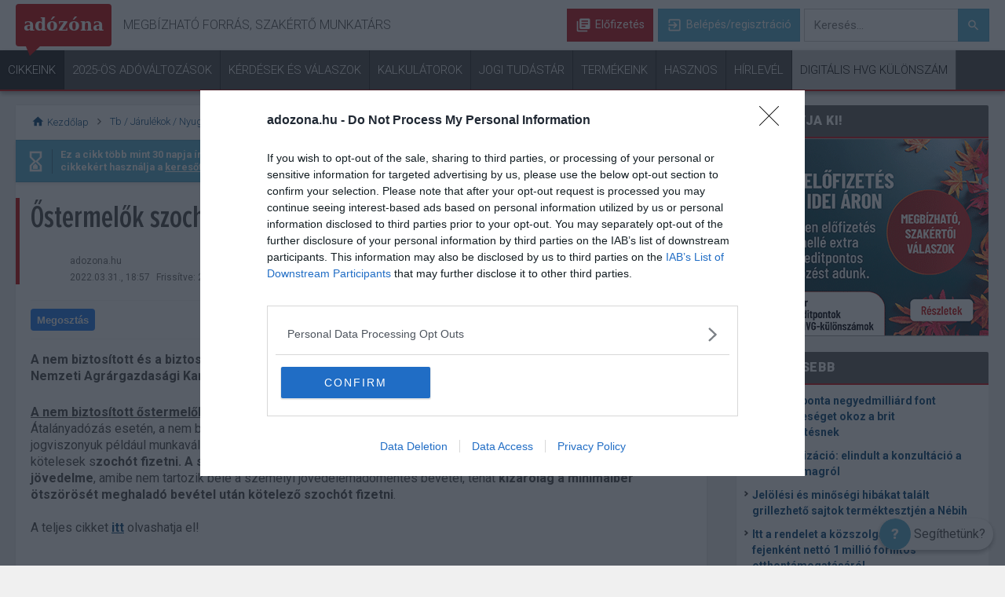

--- FILE ---
content_type: text/html; charset=utf-8
request_url: https://adozona.hu/ajaxpage/LayoutRenderer?ID=9171&CMSSkinPath=/skins/default/controls/cms/responsive/
body_size: -192
content:
<!-- it is not in used by default -->





--- FILE ---
content_type: text/html; charset=utf-8
request_url: https://adozona.hu/ajaxpage/LayoutRenderer?ID=9331&CMSSkinPath=/skins/default/controls/cms/responsive/
body_size: 8
content:


<!--Custom HTML-->
<div align="center" style="padding-bottom: 10px; padding-top: 10px;"><script async src="https://pagead2.googlesyndication.com/pagead/js/adsbygoogle.js"></script>
<!-- adozona.hu cikk alatt natív dupla 588x255 -->
<ins class="adsbygoogle"
     style="display:inline-block;width:850px;height:255px"
     data-ad-client="ca-pub-1094437899690041"
     data-ad-slot="4618815728"></ins>
<script>
     (adsbygoogle = window.adsbygoogle || []).push({});
</script></div>
<!--/Custom HTML-->



--- FILE ---
content_type: text/html; charset=utf-8
request_url: https://adozona.hu/ajaxpage/LayoutRenderer?ID=7503&CMSSkinPath=/skins/default/controls/cms/responsive/
body_size: 3
content:



<!-- responsive -->






    <div class="box ads">

<div class="ad_container">
    <div id="zone--1849893" class="goAdverticum" ></div>
    
        <a class="adtxt" title="hirdetés" href="https://portfolio.hvg.hu/" target="_blank">hirdetés</a>
        
</div>



</div>




<script type="text/javascript">
    //console.log("banner.ascx .... ZoneID: "+1849893);
    if (typeof _ad_adv_array != "undefined"){
        _ad_adv_array.push('1849893');
    }
</script>

<!-- /responsive -->


<!-- -990w->--><!--RightBanner7503-->



--- FILE ---
content_type: text/html; charset=utf-8
request_url: https://adozona.hu/ajaxpage/LayoutRenderer?ID=9445&CMSSkinPath=/skins/default/controls/cms/responsive/
body_size: 2164
content:

<!--Custom HTML-->
<style>
.css-acc .tab-content {
    width: 100%;
}
@media screen and (min-width: 991px) {
header.header-navigation .nav-btn.nav-btn_profile {
margin-right: 6px;
}
header.header-navigation .nav-btn {
    transition-property: box-shadow, border;
    transition-duration: 0.2s;
    transition-timing-function: ease-in-out;
}

#page {
    padding-top: 156px;
}
}

@media screen and (min-width: 1025px) {
#page {
    padding-top: 136px;
}
}

@media screen and (min-width: 1270px) {
#page {
    padding-top: 114px;
}
}

.jog .wrap table, .wrap .oi_table table {
    margin: 15px 0;
    font-size: 15px;
width:100%;
}
.jog .wrap table p, .wrap .oi_table table p {
    margin: 0;
    padding: 0;
    text-align: left;
}
.jog .wrap table td, .wrap .oi_table table td {
    vertical-align: middle;
    border: 1px solid #ccc;
    text-align: left;
padding: 5px;
}

#page > #page {
    padding: 0;
}

@media screen and (max-width: 1280px) and (min-width: 990px) {
header.header-navigation .container-fluid.nav-secondary {
margin:0;
    padding: 0 20px;

}
}

@media screen and (min-width: 769px) {
.floating-help {
    position: fixed;
    bottom: 20px;
    right: 15px;
}
body.jog .floating-help {
bottom: 110px;
}
.floating-help-content {
    position: fixed;
}
#floating-toggle:checked~.floating-help-content {
    bottom: 75px;
}

body.main-page #onesignal-bell-container.onesignal-reset .onesignal-bell-launcher.onesignal-bell-launcher-bottom-right.onesignal-bell-launcher-md {
    width: 40px!important;
    bottom: 20px!important;
    right: 180px!important;
    height: 40px!important;
}
body.main-page #onesignal-bell-container.onesignal-reset .onesignal-bell-launcher.onesignal-bell-launcher-md .onesignal-bell-launcher-button {
    width: 40px!important;
    height: 40px!important;
}
body.jog #onesignal-bell-container.onesignal-reset .onesignal-bell-launcher.onesignal-bell-launcher-bottom-right.onesignal-bell-launcher-md {
    bottom: 110px!important;
}
}
</style>

<div class="floating-help-wrapper">
    <input type="checkbox" id="floating-toggle">
    <label class="floating-help" for="floating-toggle">
        <div class="floating-help-inner">
            <span class="floating-help-icon">?</span>
            <span class="floating-help-text">Segíthetünk?</span>
        </div>
    </label>
    <div class="floating-help-content">
        <div class="floating-help-content-inner">
	<div class="floating-help_close">X</div>
            <h3>Segíthetünk?</h3>
            <ul>
                <li><a href="/altalanos/A_Kerdesek_es_valaszok_szolgaltatas_hasznal_I5Z5MI">Szakmai kérdése van? Tegye fel!</a></li>
                <li><a href="mailto:ugyfelszolgalat@hvg.hu?subject=Adózóna.hu segítségkérés">Más jellegű kérdése van a szerkesztőségünkhöz? Írja meg nekünk!</a></li>
                <li><a href="mailto:ugyfelszolgalat@hvg.hu">ugyfelszolgalat@hvg.hu</a></li>
            </ul>
        </div>
    </div>
</div>
<script>
    var floatingHelpClose = document.querySelector('.floating-help_close');
    floatingHelpClose.addEventListener('click', function () {
        document.getElementById('floating-toggle').checked = false;
    });

/*$(document).ready(function () {
    if ( $('.searchbox').length ) {
    	$('body').addClass('jog');
    }
});*/
</script>
<!--/Custom HTML-->

<!--Custom HTML-->
<style>
#content .tax.q-and-a .column article p a {
    display: none;
}
#article_content ul li {
    background-position: 0 6px;
    padding: 0 0 10px 15px;
}
#article_content ul li:only-child {
    padding-bottom: 0;
}
#article_content ul.type-circle {
    list-style-type: circle;
    list-style-position: inside;
}

#article_content ul.type-circle li {
    background: none;
    padding: 0 0 10px;
}
.expert-box {
    display: flex;
    align-items: start;
    border-bottom: 1px solid #ccc;
    margin: 20px 0 30px;
min-height: 140px;
}

.expert-box p {
    font-size: 15px;
    line-height: 22px;
}
.expert-item {
    display: flex;
    padding: 10px;
    margin: 0 20px 0 0;
    max-width: 320px;
    width: 320px;
    color: #111;
    flex: 1 0 290px;
    align-items: center;
}
@media screen and (max-width: 767px) {
    .expert-item {
        margin: 0;
        width: 100%;
        flex: 1 0 100%;
    }
}
@media screen and (max-width: 1199px) {
    .expert-box {
        flex-wrap: wrap;
    }
}
.expert-item .avatar{
	flex: 1 0 100px;
	max-width: 100px;
	width: 100px;
	padding-left: 0;
	padding-right: 10px;
	text-align: center;
	justify-content: center;
	display: flex;
	margin-bottom: 0;	
}
.expert-item .avatar img{
	width: 100px;
	height: 100px;
    max-width: 100%;
    border: 0;
    overflow: hidden;
    border-radius: 50%;
}
.expert-item .profile-info{
    width: 100%;
    justify-content: flex-start;
    display: flex;
    flex-wrap: wrap;
    flex-direction: column;
    padding-left: 0;
    text-align: center;
	flex: 1 0 calc(100% - 100px);
	max-width: calc(100% - 100px);
	width: calc(100% - 100px);
	text-align: left;
	padding: 5px 0;
}

.expert-item h3 {
    font-size: 1em;
    font-weight: 500;

    opacity: 1;
}

.expert-item h4 {
	font-size: .85em;
	line-height: 125%;
    font-weight: 300;
    opacity: 1;
}

.expert-item h5 {
    font-size: .75em;
    font-weight: 300;
    opacity: 1;
}
#article_content .expert-item h3 {
    margin: 0 0 5px 0;
}
#article_content .vip-order {
    text-align:center;
}
#article_content .vip-order a {
text-decoration: none;
    font-weight: bold;
    font-size: 15px;
    padding: 10px 15px 8px;
    display: inline-block!important;
    max-width: 99%;
    text-transform: uppercase;
    color: #fff;
    width: auto;
    border-radius: 4px;
    border: 1px solid rgba(0,0,0,.1);
    background: #6b9123;
box-shadow: 0 1px 3px rgba(0,0,0,.12), 0 1px 2px rgba(0,0,0,.24);
    text-shadow: rgba(0,0,0,.4) 1px 1px 1px;
transition: background 0.3s ease;
}
#article_content .vip-order a:hover {
    background: #547610 !important;
}

/* newsletter login text */

.login-frame-box {
    margin: 30px 0;
}
.login-frame-box iframe {
    min-height: 770px;
}

.login-frame-box:before {
    content: 'Az Adózóna hírlevélre való feliratkozáshoz regisztráció szükséges. Regisztrált felhasználóként továbbá eléri az Adózóna regisztrációhoz kötött funkcióit, így számolhat kalkulátorainkkal, illetve hozzászólhat cikkeinkhez.';
    padding: 20px 20px 10px;
    display: block;
    background: #fff;
    line-height: 22px;
    font-size: 16px;
    position: relative;
    width: calc(60% - 40px);
    margin: 0 auto;
    color: #454545;
}

@media screen and (min-width: 1280px) {
    .login-frame-box:before {
        max-width: 720px;
    }
}

@media screen and (min-width: 991px) {
    #page:has(#ctl00_cntMain_AuthenticationPanel) {
        padding-top: 66px;
    }
}

@media screen and (max-width: 767px) {
    .login-frame-box:before {
        max-width: unset;
        width: calc(100% - 40px);
        line-height: 21px;
        font-size: 15px;
    }
    .login-frame-box iframe {
        min-height: 770px;
    }
}
@media screen and (max-width: 370px) {
    .login-frame-box iframe {
        min-height: 790px;
    }
}

#question-answer p {
    word-break: break-word;
}

#question-answer a {
word-break: break-all;
}
div#contentwrapper.single-content p.highlighted {
    background: #e3e3e3;
    padding: 10px;
    margin: 0;
    display: inline-block;
	margin-bottom: 15px;
}
</style>
<!--/Custom HTML-->



--- FILE ---
content_type: text/html; charset=utf-8
request_url: https://adozona.hu/elofizetes/orderdetails
body_size: 3324
content:

<link rel="stylesheet" href="/skins/default/css/order/order.css" />


<div class="left-arrow hidden"></div>
<div class="right-arrow hidden"></div>
<div class="table-responsive">
        <table class="table table-striped_ table-hover text-successtable-border table-scroll">
            <thead class="border-light">
            <tr>
                <th scope="col"></th>
                <th scope="col"><div class="product-name product-start">start</div></th>
                <th scope="col" class="th-hlight"><div class="product-name product-max product-highligted">max</div></th>
                <th scope="col"><div class="product-name product-premium">prémium kredit</div></th>
            </tr>
            </thead>
            <tbody>
            <tr>
                <th scope="row"><span>Adózóna</span><br>365 napos előfizetés</th>
                <td><i class="fas fa-check text-success"></i></td>
                <td class="highlighted top"><i class="fas fa-check text-success"></i></td>
                <td><i class="fas fa-check text-success"></i></td>
            </tr>
            
            <tr class="no-hover">
                
<th scope="row">Különszámok</th>
<td></td>
<td class="highlighted"><span class="special-digi">A különszámok<br>digitálisan is elérhetők!</span></td>
<td><span class="special-digi">A különszámok<br>digitálisan is elérhetők!</span></td>
                

            </tr>
            <tr>
                
<th scope="row" style="padding-left: 15px;">HVG Adó 2026</th>
<td><i class="fas fa-times text-grey"></i></td>
<td class="highlighted"><i class="fas fa-check text-success"></i></td>
<td><i class="fas fa-check text-success"></i></td>
                

            </tr>
            <tr>
                
<th scope="row" style="padding-left: 15px;">HVG TB 2026</th>
<td><i class="fas fa-times text-grey"></i></td>
<td class="highlighted"><i class="fas fa-check text-success"></i></td>
<td><i class="fas fa-check text-success"></i></td>


            </tr>
            <tr>
                
<th scope="row" style="padding-left: 15px;">HVG Munkajog 2025</th>
<td><i class="fas fa-times text-grey"></i></td>
<td class="highlighted"><i class="fas fa-times text-grey"></i></td>
<td><i class="fas fa-check text-success"></i></td>
                

            </tr>

            <tr>
                <th scope="row" style="color: #c10000;padding-left: 15px;padding-right: 30px;">
                    Éves garantált kreditpontok<br>(minimum 16+16+2) 
                    <a class="product-credits opendialog">
                        <i class="fas fa-circle-info"></i>
                    </a>
                    <div class="dialog">
				        <h4>Éves garantált kreditpontok (minimum 16+16+2)</h4>
				        <ul>
                            <p>Az Adózóna Prémium Kredit vagy Extra csomagok megrendelésével egy tetszőleges személy garantált minimum 16+16+2 kreditpont megszerzésére jogosult a System Media Kft-nél. 2025-ös elszámolási évre szóló kreditpontok.</p>

				        </ul>
                        <div class="dialog-close">X</div>
			        </div>
                </th>
                
<td><i class="fas fa-times text-grey"></i></td>
<td class="highlighted"><i class="fas fa-times text-grey"></i></td>
<td><i class="fas fa-check text-success"></i></td>

                

            </tr>

            <tr>
                <th scope="row" style="padding-left: 15px;padding-right: 30px;">Az előfizetési időszakban megrendezett Adózóna webináriumok
                    <a class="product-credits opendialog">
                        <i class="fas fa-circle-info"></i>
                    </a>
			        <div class="dialog">
				        <h4>Az előfizetési időszakban megrendezett Adózóna webináriumok</h4>
				        <ul>
                            <p>Az Adózóna Max, Prémium-Kredit és Extra csomagok tartalmazzák az Adózóna által szervezett valamennyi webináriumot, amely az előfizetés időszakában kerül meghirdetésre.<br><br></p>
<p style="margin-bottom: 6px;"><strong>Ízelítőként 2024 rendezvényei: </strong><br></p>
<ul>
    <li>IFRS-változások: új standardok és módosítások</li>
    <li>Adóellenőrzésről érthetően</li>
    <li>Mesterségesintelligencia-szabályozás az EU-ban (AI Act)</li>
    <li>eÁfa 2024: a digitális adózás új korszaka</li>
    <li>Foglalkoztatás 2024-ben: munkajogi, munkavédelmi változások</li>
</ul><p style="margin-bottom: 6px;"><strong>2023 rendezvényei: </strong><br></p>
<ul>
    <li>Nemzetközi adózás és munkajog – fókuszban a külföldi kiküldetések</li>
    <li>EPR-kötelezettség: új előírások gyártókra, forgalmazókra és logisztikai szolgáltatókra</li>
    <li>Visszaélés-bejelentési szabályok és gyakorlati teendők</li>
    <li>EPR-kötelezettség: közeledik az első bevallás</li>
    <li>Visszaélés-bejelentési szabályok, teendők</li>
</ul>

				        </ul>
                        <div class="dialog-close">X</div>
			        </div>
                </th>
                <td><i class="fas fa-times text-grey"></i></td>
<td  class="highlighted"><i class="fas fa-check text-success"></i></td>
<td><i class="fas fa-check text-success"></i></td>
                

            </tr>

            <tr>
                <th scope="row" style="padding-left: 15px;padding-right: 30px;">Hozzáférés az Útmutató cégvezetőknek kiadvány tartalmaihoz. 
                    <a href="https://info.hvg.hu/utmutato-cegvezetoknek" target="_blank">Részletek >></a>
                    <a class="product-credits opendialog">
                        <i class="fas fa-circle-info"></i>
                    </a>
			        <div class="dialog">
				        <h4>Hozzáférés az Útmutató cégvezetőknek kiadvány tartalmaihoz</h4>
				        <p>
Az Adózóna előfizetői ingyenesen jutnak hozzá az Útmutató cégvezetőknek című kiadvány tartalmaihoz. A hozzáférést befizetés után automatikusan aktiváljuk, az eddig megjelent cikkek a https://hvg.hu/360/Utmutato-cegvezetoknek oldalon érhetők el.
</p>

                        <div class="dialog-close">X</div>
			        </div>
                </th>
                <td><i class="fas fa-check text-success"></i></td>
<td class="highlighted"><i class="fas fa-check text-success"></i></td>
<td><i class="fas fa-check text-success"></i></td>


            </tr>

            <tr>
                <th scope="row">Ár (nettó + 27% Áfa)<br>
                    <small style="color:#c10000;">* Az előfizetés éves díja egyösszegben fizetendő!</small>
                </th>
                
                    <td class=" product-price" style="vertical-align: text-bottom;">
                        3 500 Ft + áfa / hó*<br/>
                        <small>
                            éves díj 41 990 Ft + áfa*
                            <span>(bruttó: 53 327 Ft)</span>
                        </small>
                    </td>
                
                    <td class="highlighted product-price" style="vertical-align: text-bottom;">
                        4 333 Ft + áfa / hó*<br/>
                        <small>
                            éves díj 51 990 Ft + áfa*
                            <span>(bruttó: 66 027 Ft)</span>
                        </small>
                    </td>
                
                    <td class=" product-price" style="vertical-align: text-bottom;">
                        5 583 Ft + áfa / hó*<br/>
                        <small>
                            éves díj 66 990 Ft + áfa*
                            <span>(bruttó: 85 077 Ft)</span>
                        </small>
                    </td>
                
            </tr>
            <tr>
                <th></th>
                <!-- START -->
                <td>
                    <a href="https://kulcs.hvg.hu:443/Order/AdozonaOrder.aspx?o=1&p=AZ0004&variant=A" title="Megrendelem" class="order-btn order-btn-buy">Megrendelem</a>
                    <a title="Csomag részletek" href="javascript:void(0);" class="product-details product-start opendialog">Részletek <i class="fas fa-chevron-right"></i></a>
                    <div class="dialog">
				        <h4>A START előfizetéshez az alábbi szolgáltatásokat biztosítjuk</h4>
				        <ul>
                            <li><span>&raquo;</span> <span class="green"><strong>Hozzáférés az Útmutató cégvezetőknek kiadvány tartalmaihoz.</strong></span></li>
<li><span>&raquo;</span> <span class="green"><strong>365 napos adozona.hu hozzáférés:</strong></span></li>
<li><span>&raquo;</span> <strong>Hasznos, gyakorlatias cikkek</strong> adózási és azzal összefüggő területekről</li>
<li><span>&raquo;</span> <strong>Kérdés-Válasz szolgáltatás</strong> és az archívum használata</li>
<li><span>&raquo;</span> <strong>Napi és heti hírlevelek valamint VálaszAdó havi adózási magazin</strong> a legizgalmasabb szakmai hírekről, törvényváltozásokról</li>
<li><span>&raquo;</span> <strong>Jogszabályok szakértői kommentárjai</strong></li>
<li><span>&raquo;</span> <strong>Törvényjavaslatok</strong> és azok indokolása</li>
<li><span>&raquo;</span> <strong>Praktikus kalkulátorok</strong> az adózás, számvitel és TB területeiről</li>
<li><span>&raquo;</span> <strong>Eseménynaptár</strong></li>
<li><span>&raquo;</span> <strong>Időgép funkcióval ellátott online jogtár</strong> (adózás, számvitel, társadalombiztosítás, társasági jog, munkajog, vámjog és devizajog területeken)</li>
<li><span>&raquo;</span> <strong>Jogesetek, bírósági határozatok</strong></li>

				        </ul>
                        <div class="dialog-close">X</div>
			        </div>
                </td>
                <!-- MAX > PLUSZ -->
                <td class="highlighted">
                    <a href="https://kulcs.hvg.hu:443/Order/AdozonaOrder.aspx?o=1&p=AZ0001&variant=A" title="Megrendelem" class="order-btn order-btn-buy" style="background: #739929;">Megrendelem</a>
                    <a title="Csomag részletek" href="javascript:void(0);" class="product-details product-max opendialog">Részletek <i class="fas fa-chevron-right"></i></a>
                    <div class="dialog">
				        <h4>A MAX előfizetéshez az alábbi szolgáltatásokat biztosítjuk</h4>
				        <ul>
                            <li><span>&raquo;</span> <span class="green"><strong>2026-os HVG Adó-különszám</strong></span></li>
<li><span>&raquo;</span> <span class="green"><strong>2026-os HVG Tb-különszám</strong></span></li>
<li><span>&raquo;</span> <span class="green"><strong>Hozzáférés az Útmutató cégvezetőknek kiadvány tartalmaihoz.</strong></span></li>
<li><span>&raquo;</span> <span class="green"><strong>Valamennyi az előfizetési időszakban meghirdetett Adózóna webinárium</strong></span></li>
<li><span>&raquo;</span> <span class="green"><strong>365 napos adozona.hu hozzáférés:</strong></span></li>
<li><span>&raquo;</span> <strong>Napi és heti hírlevelek valamint VálaszAdó havi adózási magazin</strong> a legizgalmasabb szakmai hírekről, törvényváltozásokról</li>
<li><span>&raquo;</span> <strong>Hasznos, gyakorlatias cikkek</strong> adózási és azzal összefüggő területekről</li>
<li><span>&raquo;</span> <strong>Kérdés-Válasz szolgáltatás</strong> és az archívum használata</li>
<li><span>&raquo;</span> <strong>Jogszabályok szakértői kommentárjai</strong></li>
<li><span>&raquo;</span> <strong>Törvényjavaslatok</strong> és azok indokolása</li>
<li><span>&raquo;</span> <strong>Praktikus kalkulátorok</strong> az adózás, számvitel és TB területeiről</li>
<li><span>&raquo;</span> <strong>Eseménynaptár</strong></li>
<li><span>&raquo;</span> <strong>Időgép funkcióval ellátott online jogtár</strong> (adózás, számvitel, társadalombiztosítás, társasági jog, munkajog, vámjog és devizajog területeken)</li>
<li><span>&raquo;</span> <strong>Jogesetek, bírósági határozatok</strong></li>

				        </ul>
                        <div class="dialog-close">X</div>
			        </div>
                </td>
                <!-- PREMIUM KREDIT > KREDIT -->
                <td>
                    <a href="https://kulcs.hvg.hu:443/Order/AdozonaOrder.aspx?o=1&p=AZ0010&variant=A" title="Megrendelem" class="order-btn order-btn-buy" style="background:#89a94e;">Megrendelem</a>
                    <a title="Csomag részletek" href="javascript:void(0);" class="product-details product-premium-kredit opendialog">Részletek <i class="fas fa-chevron-right"></i></a>
			        <div class="dialog">
				        <h4>A PRÉMIUM KREDIT előfizetéshez az alábbi szolgáltatásokat biztosítjuk</h4>
				        <ul>
                            <li><span>&raquo;</span> <span class="green"><strong>2026-os HVG Adó-különszám</strong></span></li>
<li><span>&raquo;</span> <span class="green"><strong>2026-os HVG Tb-különszám</strong></span></li>
<li><span>&raquo;</span> <span class="green"><strong>2025-ös HVG Munkajog-különszám</strong></span></li>
<li><span>&raquo;</span> <span class="green"><strong>Garantált 16+16+2 kreditpont a 2025-ös kreditpontszerzési évre</strong></span></li>
<li><span>&raquo;</span> <span class="green"><strong>Valamennyi az előfizetési időszakban meghirdetett Adózóna webinárium</strong></span></li>
<li><span>&raquo;</span> <span class="green"><strong>Hozzáférés az Útmutató cégvezetőknek kiadvány tartalmaihoz.</strong></span></li>
<li><span>&raquo;</span> <span class="green"><strong>365 napos adozona.hu hozzáférés:</strong></span></li>
<li><span>&raquo;</span> <strong>Napi és heti hírlevelek valamint VálaszAdó havi adózási magazin</strong> a legizgalmasabb szakmai hírekről, törvényváltozásokról</li>
<li><span>&raquo;</span> <strong>Hasznos, gyakorlatias cikkek</strong> adózási és azzal összefüggő területekről</li>
<li><span>&raquo;</span> <strong>Kérdés-Válasz szolgáltatás</strong> és az archívum használata</li>
<li><span>&raquo;</span> <strong>Jogszabályok szakértői kommentárjai</strong></li>
<li><span>&raquo;</span> <strong>Törvényjavaslatok</strong> és azok indokolása</li>
<li><span>&raquo;</span> <strong>Praktikus kalkulátorok</strong> az adózás, számvitel és TB területeiről</li>
<li><span>&raquo;</span> <strong>Eseménynaptár</strong></li>
<li><span>&raquo;</span> <strong>Időgép funkcióval ellátott online jogtár</strong> (adózás, számvitel, társadalombiztosítás, társasági jog, munkajog, vámjog és devizajog területeken)</li>
<li><span>&raquo;</span> <strong>Jogesetek, bírósági határozatok</strong></li>

				        </ul>
                        <div class="dialog-close">X</div>
			        </div>
                </td>
            </tr>
            <tr class="tr-try">
                <th style="font-size: 13px;">14 napig ingyen</th>
                <!-- START -->
                <th>
                    <a href="https://kulcs.hvg.hu:443/Order/AdozonaOrder.aspx?o=3&p=AZ0004&variant=A" title="Kipróbálom" class="order-btn order-btn-try">Kipróbálom</a>
                </th>
                <!-- MAX > PLUSZ -->
                <th class="highlighted">
                    <a href="https://kulcs.hvg.hu:443/Order/AdozonaOrder.aspx?o=3&p=AZ0001&variant=A" title="Kipróbálom" class="order-btn order-btn-try">Kipróbálom</a>
                    <div class="bottom-hlight"></div>
                </th>
                <!-- PREMIUM KREDIT > KREDIT -->
                <th>
                    <a href="https://kulcs.hvg.hu:443/Order/AdozonaOrder.aspx?o=3&p=AZ0010&variant=A" title="Kipróbálom" class="order-btn order-btn-try">Kipróbálom</a>
                </th>
            </tr>
            </tbody>
        </table>
</div>


<div class="star">
    <strong>Ha őszi ajánlatunk ideje alatt rendeli meg Adózóna előfizetését, még idei áron rendelhet, és részt vehet a System Media Kft. 8+8+2 kreditpontot érő online képzésén is. </strong>
Az ajánlat a 2025. október 15-e és december 1-je között megrendelt és december 8-áig befizetett előfizetésekre vonatkozik. <a href=" https://adozona.hu/akciok/Rendeljen_meg_idei_aron_es_gyujtse_ossze_hi_BGOVQC">Részletek »</a> <br><br>

<i class="fas fa-circle-info" style="display:inline-block;margin-right: 4px; color: red;"> </i> <strong> <span class="red">Kreditpont: 
<span class="red"><strong> Ha ön az Adózóna Prémium Kredit csomagra fizet elő, akkor egy tetszőleges személy további 16+16+2 kreditpont megszerzésére jogosult.  </strong></span><a href=" https://adozona.hu/akciok/UJDONSAG_Garantalt_kreditpontos_csomagok_az_WW84NX">Részletek »</a>


</div>

<script type="text/javascript">

    // horizontal scroll + show arrow
    function initArrows() {
        let boxWidth = $('.table-responsive').get(0).offsetWidth;
        let tableWidth = $('.table-responsive table').get(0).offsetWidth;

        if (boxWidth < tableWidth) {
            $('.right-arrow').removeClass('hidden');
        }
        else {
            $('.right-arrow').addClass('hidden');
            $('.left-arrow').addClass('hidden');
        }
    }

    $(window).resize(function () {
        initArrows();
    });

    initArrows();

    	$('.right-arrow').click(function (e) {
    		e.preventDefault();
    		let currentScroll = $('.table-responsive').get(0).scrollLeft;
    		let scrollWidth = $('.table-responsive').get(0).scrollWidth;
    		if ((300 + currentScroll) >= scrollWidth) {
    			return;
    		}
    		else {
    			$('.table-responsive').animate({
    				scrollLeft: '+=300px'
    			}, "slow");
    		}
    		console.log('right click');
    	});

    	$('.left-arrow').click(function (e) {
    		e.preventDefault();
    		$('.table-responsive').animate({
    			scrollLeft: 0
    		}, "slow");
    		console.log('left click');
    	});


    	$(".table-responsive").bind("scroll", function (e) {

    		let currentScroll = $('.table-responsive').get(0).scrollLeft;
    		let boxWidth = $('.table-responsive').get(0).offsetWidth;
    		let tableWidth = $('.table-responsive table').get(0).offsetWidth;

            if ((tableWidth - boxWidth) <= currentScroll) {
    			$('.right-arrow').addClass('hidden');
    			$('.left-arrow').removeClass('hidden');
    		}
    		else {
    			$('.right-arrow').removeClass('hidden');
    			$('.left-arrow').addClass('hidden');
    		}
    	});
</script>


--- FILE ---
content_type: text/html; charset=utf-8
request_url: https://accounts.google.com/o/oauth2/postmessageRelay?parent=https%3A%2F%2Fadozona.hu&jsh=m%3B%2F_%2Fscs%2Fabc-static%2F_%2Fjs%2Fk%3Dgapi.lb.en.W5qDlPExdtA.O%2Fd%3D1%2Frs%3DAHpOoo8JInlRP_yLzwScb00AozrrUS6gJg%2Fm%3D__features__
body_size: 161
content:
<!DOCTYPE html><html><head><title></title><meta http-equiv="content-type" content="text/html; charset=utf-8"><meta http-equiv="X-UA-Compatible" content="IE=edge"><meta name="viewport" content="width=device-width, initial-scale=1, minimum-scale=1, maximum-scale=1, user-scalable=0"><script src='https://ssl.gstatic.com/accounts/o/2580342461-postmessagerelay.js' nonce="m65EJOlLWfITm3xuV44EnA"></script></head><body><script type="text/javascript" src="https://apis.google.com/js/rpc:shindig_random.js?onload=init" nonce="m65EJOlLWfITm3xuV44EnA"></script></body></html>

--- FILE ---
content_type: text/html; charset=utf-8
request_url: https://www.google.com/recaptcha/api2/aframe
body_size: 184
content:
<!DOCTYPE HTML><html><head><meta http-equiv="content-type" content="text/html; charset=UTF-8"></head><body><script nonce="lXVZmGQc8czx877V7jRVsg">/** Anti-fraud and anti-abuse applications only. See google.com/recaptcha */ try{var clients={'sodar':'https://pagead2.googlesyndication.com/pagead/sodar?'};window.addEventListener("message",function(a){try{if(a.source===window.parent){var b=JSON.parse(a.data);var c=clients[b['id']];if(c){var d=document.createElement('img');d.src=c+b['params']+'&rc='+(localStorage.getItem("rc::a")?sessionStorage.getItem("rc::b"):"");window.document.body.appendChild(d);sessionStorage.setItem("rc::e",parseInt(sessionStorage.getItem("rc::e")||0)+1);localStorage.setItem("rc::h",'1764100587591');}}}catch(b){}});window.parent.postMessage("_grecaptcha_ready", "*");}catch(b){}</script></body></html>

--- FILE ---
content_type: text/css
request_url: https://adozona.hu/Content/default/css/site/Guide.min.css
body_size: -233
content:
.guide{z-index:1000;padding-bottom:0;}.guide strong{font-size:14px;}.guide span.arrow{left:50px;}.guide p{line-height:14px;}#header .guide a{color:#004276;}.guide .yellow{margin:15px -15px 0 -15px;border:0;border-top:1px solid #d7d7d7;*zoom:1;}#header .guide .yellow a{color:#004276;font-weight:normal;height:auto;line-height:27px;}

--- FILE ---
content_type: text/css
request_url: https://adozona.hu/Content/default/css/site/Strossle.css
body_size: -89
content:
.strosslecontainer {
  overflow: hidden;
  padding-top: 10px;
  padding-bottom: 20px;
}
.strosslecontainerLegislation {
  overflow: hidden;
  padding-bottom: 10px;
}
.strosslecontainerListsExceptTags {
    overflow: hidden;
    padding-top: 15px;
    padding-left: 10px;
    padding-right: 10px;
}
.strosslecontainerTagList{
    overflow: hidden;
    padding-top: 15px;
    padding-left: 10px;
    padding-right: 10px;
	padding-bottom: 5px;
}
.allwidget {
  overflow: hidden;
  float: left;
  width: 66% !important;
}
.allwidgetLegislation {
  overflow: hidden;
  float: left;
  width: 42% !important;
  padding-left: 180px;
}
.kerdesekwidget {
  overflow: hidden;
  float: left;
  width: 33%;
  margin-left: 4px;
}
.kerdesekwidgetLegislation {
  overflow: hidden;
  float: left;
  width: 20%;
}
.allwidget .spklw-swiper-wrapper div:nth-child(1n+3) {
  display: none;
}
.kerdesekwidget .spklw-swiper-wrapper div:nth-child(1n+2) {
  display: none;
}
.spklw-swiper-wrapper {
  width: 100%;
}
.spklw-swiper-slide {
  width: 200px !important;
}
/*# sourceMappingURL=strossle.css.map */

--- FILE ---
content_type: text/css
request_url: https://adozona.hu/skins/default/css/order/order.css
body_size: 4975
content:
@import url('https://cdnjs.cloudflare.com/ajax/libs/font-awesome/6.0.0/css/all.css');
.subscription-page {
  margin: 0 auto;
  width: 100%;
  position: relative;
  background: #fff;
  box-shadow: 0 0 3px rgba(0, 0, 0, 0.1);
}
.subscription-page .wrap {
  max-width: 100%;
  width: 100%;
  box-sizing: border-box;
  padding: 20px;
  line-height: 130%;
  font-size: 1em;
}
@media only screen and (min-width: 768px) {
  .subscription-page .wrap {
    padding: 50px 80px;
  }
}
.orderdatils-block {
  padding-top: 0;
}
.orderdatils-block h3 {
  text-align: center;
  font-weight: bold;
  font-size: 2rem;
  background: #f3f3f3;
  padding: 30px;
  margin-bottom: 0;
  text-transform: uppercase;
  line-height: 100%;
}
.orderdatils-block h3#article_content {
  margin-bottom: 0;
}
@media only screen and (max-width: 990px) {
  .orderdatils-block h3 {
    font-size: 1.7rem;
    line-height: 1.2em;
  }
}
@media only screen and (max-width: 400px) {
  .orderdatils-block h3 {
    font-size: 1.3rem;
    line-height: 1.2em;
  }
}
.orderdatils-block .star {
  padding: 20px;
}
.order h2 {
  font-size: 24px;
  line-height: 135%;
  position: relative;
  width: 100%;
  padding: 18px 15px 10px;
  font-family: 'Roboto', Arial, sans-serif;
  text-transform: uppercase;
  font-weight: 600;
}
@media only screen and (max-width: 990px) {
  .order h2 {
    padding: 17px 0 10px 15px;
  }
}
@media only screen and (max-width: 767px) {
  .order h2 {
    padding: 17px 80px 10px 15px;
    width: auto;
  }
}
.order h2 + .pub.last {
  padding-left: 15px;
}
@media only screen and (max-width: 1240px) {
  .order h2 + .pub.last {
    width: auto;
  }
}
@media only screen and (max-width: 990px) {
  .order h2 + .pub.last {
    padding: 0 0 0 15px;
  }
}
.order .publications h2 {
  color: #000;
}
.order .pub strong {
  font-size: 100%;
  min-width: 150px;
  display: block;
}
.order .pub p {
  line-height: 133%;
  padding-left: 15px;
  position: relative;
  left: auto;
  top: auto;
  width: 100%;
  transform: none;
  font-size: 14px;
  max-width: 130px;
}
@media only screen and (max-width: 990px) {
  .order .pub p {
    padding-top: 0;
  }
}
@media only screen and (max-width: 767px) {
}
.order .pub.last {
  background: none;
  margin-right: 0;
}
.order .pub:not(.last) {
  font-size: 12px;
  line-height: 14px;
  background: none;
  padding: 0 45px 0 15px;
  position: relative;
}
.order .pub .material-icons {
  font-size: 32px;
  color: #818181;
  top: auto;
  bottom: auto;
  width: 32px;
  position: relative;
}
@media only screen and (max-width: 1240px) {
  .order .pub {
    width: auto;
  }
}
@media only screen and (max-width: 380px) {
  .order a.order-btn {
    padding: 10px;
  }
}
.order.order_modified .pub.last img {
  align-self: flex-start;
}
.order,
.subscription-page .locked .order {
  border-left: 4px solid #bd0000;
  margin: 3px 0;
  height: auto;
  position: relative;
  display: flex;
  padding: 0;
  flex-wrap: wrap;
  background-color: #f3f3f3;
  background-image: none;
}
.order .publications,
.subscription-page .locked .order .publications {
  width: 60%;
  height: auto;
  padding: 0;
  display: block;
  min-height: 220px;
  margin-right: auto;
}
.order .publications:before,
.subscription-page .locked .order .publications:before {
  content: '';
  background-color: #e4e4e4;
  width: 100%;
  height: 100%;
  display: block;
  position: absolute;
  clip-path: polygon(0% 0%, 95% 0, 100% 50%, 95% 100%, 0% 100%);
  transition: width 0.5s ease-out;
}
@media only screen and (min-width: 1010px) and (max-width: 1240px) {
  .order .publications,
  .subscription-page .locked .order .publications {
    width: 63%;
  }
}
@media only screen and (max-width: 990px) {
  .order .publications,
  .subscription-page .locked .order .publications {
    width: 50%;
    min-height: unset;
    display: block;
    height: auto;
    padding: 0;
    margin: 0;
  }
  .order .publications:before,
  .subscription-page .locked .order .publications:before {
    display: none;
  }
}
@media only screen and (max-width: 767px) {
  .order .publications,
  .subscription-page .locked .order .publications {
    width: 100%;
  }
}
.order .pub,
.subscription-page .locked .order .pub {
  display: flex;
  align-items: center;
  margin-right: 20px;
  padding-left: 15px;
  font-size: 14px;
}
.order .pub.last,
.subscription-page .locked .order .pub.last {
  width: auto;
  flex: 1 0 auto;
  height: auto;
  display: flex;
}
@media only screen and (max-width: 767px) {
  .order .pub.last,
  .subscription-page .locked .order .pub.last {
    padding: 0 0 0 15px;
  }
}
.order .pub img,
.subscription-page .locked .order .pub img {
  padding: 0;
}
@media only screen and (max-width: 1024px) {
  .order .pub,
  .subscription-page .locked .order .pub {
    padding: 0 0 15px 15px;
  }
}
@media only screen and (max-width: 990px) {
  .order .pub,
  .subscription-page .locked .order .pub {
    margin: 0;
  }
}
@media only screen and (max-width: 400px) {
  .order .pub,
  .subscription-page .locked .order .pub {
    background-position: center 70px;
  }
}
@media only screen and (min-width: 1010px) {
  .order .pub,
  .subscription-page .locked .order .pub {
    margin-right: 0;
    padding-right: 10px;
  }
}
@media only screen and (min-width: 1241px) {
  .order .pub p,
  .subscription-page .locked .order .pub p {
    padding-right: 0;
  }
}
.order .sale,
.subscription-page .locked .order .sale {
  padding: 25px 25px 18px 0;
  font-weight: bold;
  text-align: center;
  font-size: 11px;
  position: relative;
}
@media only screen and (max-width: 380px) {
  .order .sale,
  .subscription-page .locked .order .sale {
    padding-right: 15px;
  }
  .order .sale p,
  .subscription-page .locked .order .sale p {
    text-align: center;
  }
}
.order .sale p,
.subscription-page .locked .order .sale p {
  font-size: 11px;
  line-height: 18px;
  color: #000;
}
.order .sale .cc,
.subscription-page .locked .order .sale .cc {
  text-align: left;
  padding: 0;
  position: relative;
  margin-bottom: 10px;
  font-size: 24px;
}
.order .sale .cc img,
.subscription-page .locked .order .sale .cc img {
  top: 55px;
  left: 0;
  position: absolute;
}
.order .sale .cc span,
.subscription-page .locked .order .sale .cc span {
  font-size: 11px;
  display: block;
}
.order .sale .cc .brutto,
.subscription-page .locked .order .sale .cc .brutto {
  color: #878787;
  margin: 5px 0 7px;
}
.order .sale .cc .brutto + span,
.subscription-page .locked .order .sale .cc .brutto + span {
  padding-left: 75px;
}
.order .sale .cc .old-price,
.subscription-page .locked .order .sale .cc .old-price {
  padding-left: 75px;
}
.order .sale .credit-badge,
.subscription-page .locked .order .sale .credit-badge {
  top: 0;
}
.order .sale a.order-btn,
.subscription-page .locked .order .sale a.order-btn {
  margin-bottom: 7px;
}
.order .sale .dialog,
.subscription-page .locked .order .sale .dialog {
  top: 230px;
}
.order .sale .first,
.subscription-page .locked .order .sale .first {
  margin-top: 0;
  margin-left: 0;
}
@media only screen and (min-width: 381px) and (max-width: 767px) {
  .order .sale .first,
  .subscription-page .locked .order .sale .first {
    width: auto;
  }
}
@media only screen and (max-width: 380px) {
  .order .sale .first,
  .subscription-page .locked .order .sale .first {
    width: 52%;
    text-align: left;
  }
}
.order .sale .first .dialog,
.subscription-page .locked .order .sale .first .dialog {
  top: 210px;
}
.order .sale .second,
.subscription-page .locked .order .sale .second {
  margin-left: 20px;
  width: auto;
  margin-top: 0;
}
@media only screen and (min-width: 381px) and (max-width: 767px) {
  .order .sale .second,
  .subscription-page .locked .order .sale .second {
    width: auto;
    margin-left: 20px;
  }
}
@media only screen and (max-width: 380px) {
  .order .sale .second,
  .subscription-page .locked .order .sale .second {
    width: 48%;
    margin-left: 0;
    text-align: right;
  }
}
@media only screen and (max-width: 990px) {
  .order .sale,
  .subscription-page .locked .order .sale {
    position: static;
    width: 50%;
  }
}
@media only screen and (max-width: 767px) {
  .order .sale,
  .subscription-page .locked .order .sale {
    width: 100%;
    padding-left: 15px;
  }
}
.order.order_modified ul.special_issue,
.subscription-page .locked .order.order_modified ul.special_issue,
.order.order_modified ul.packages,
.subscription-page .locked .order.order_modified ul.packages {
  width: 100%;
  padding: 0 0 0 15px;
  margin: 0;
}
.order.order_modified ul.special_issue li,
.subscription-page .locked .order.order_modified ul.special_issue li,
.order.order_modified ul.packages li,
.subscription-page .locked .order.order_modified ul.packages li {
  padding: 0 0 0px 10px;
  background-image: none;
  position: relative;
  line-height: 135%;
  font-weight: bold;
}
.order.order_modified ul.special_issue li:before,
.subscription-page .locked .order.order_modified ul.special_issue li:before,
.order.order_modified ul.packages li:before,
.subscription-page .locked .order.order_modified ul.packages li:before {
  padding: 0;
  content: '';
  position: absolute;
  width: 4px;
  height: 4px;
  display: block;
  background: #787878;
  border-radius: 50%;
  left: 0;
  top: 4px;
}
.order.order_modified ul.special_issue li.list-nostyle,
.subscription-page .locked .order.order_modified ul.special_issue li.list-nostyle,
.order.order_modified ul.packages li.list-nostyle,
.subscription-page .locked .order.order_modified ul.packages li.list-nostyle {
  padding-left: 0;
  padding-bottom: 5px;
  font-weight: normal;
}
.order.order_modified ul.special_issue li.list-nostyle:before,
.subscription-page .locked .order.order_modified ul.special_issue li.list-nostyle:before,
.order.order_modified ul.packages li.list-nostyle:before,
.subscription-page .locked .order.order_modified ul.packages li.list-nostyle:before {
  content: none;
}
@media only screen and (min-width: 1010px) and (max-width: 1240px) {
  .order.order_modified ul.special_issue,
  .subscription-page .locked .order.order_modified ul.special_issue,
  .order.order_modified ul.packages,
  .subscription-page .locked .order.order_modified ul.packages {
    width: 50%;
  }
}
@media only screen and (max-width: 767px) {
  .order.order_modified ul.special_issue,
  .subscription-page .locked .order.order_modified ul.special_issue,
  .order.order_modified ul.packages,
  .subscription-page .locked .order.order_modified ul.packages {
    width: 100%;
    padding: 0 0 0 15px;
    margin: 0;
    top: auto;
    left: auto;
  }
  .order.order_modified ul.special_issue li,
  .subscription-page .locked .order.order_modified ul.special_issue li,
  .order.order_modified ul.packages li,
  .subscription-page .locked .order.order_modified ul.packages li {
    font-size: 14px;
  }
}
.order.order_modified ul.packages li:first-child,
.subscription-page .locked .order.order_modified ul.packages li:first-child {
  padding-left: 0;
}
.order.order_modified ul.packages li:first-child:before,
.subscription-page .locked .order.order_modified ul.packages li:first-child:before {
  content: none;
}
@media only screen and (min-width: 1010px) and (max-width: 1240px) {
  .order.order_modified .pub.last,
  .subscription-page .locked .order.order_modified .pub.last {
    padding-left: 0;
  }
}
.order.order_modified .pub.last img,
.subscription-page .locked .order.order_modified .pub.last img {
  position: relative;
  top: -5px;
}
.order.order_modified .sale .first .dialog,
.subscription-page .locked .order.order_modified .sale .first .dialog {
  top: 230px;
}
@media only screen and (min-width: 1241px) {
  .order.order-basic .pub.last,
  .subscription-page .locked .order.order-basic .pub.last {
    padding-left: 15px;
  }
}
.order.order-max,
.subscription-page .locked .order.order-max {
  background-color: #98cde1;
}
@media only screen and (min-width: 991px) {
  .order.order-max,
  .subscription-page .locked .order.order-max {
    background-color: #f3f3f3;
  }
}
.order.order-max .publications,
.subscription-page .locked .order.order-max .publications {
  color: #262524;
}
.order.order-max .publications:before,
.subscription-page .locked .order.order-max .publications:before {
  content: '';
  background-color: #98cde1;
  width: 100%;
  height: 100%;
  display: block;
  position: absolute;
  clip-path: polygon(0% 0%, 95% 0, 100% 50%, 95% 100%, 0% 100%);
}
@media only screen and (max-width: 767px) {
  .order.order-max .publications,
  .subscription-page .locked .order.order-max .publications {
    color: #454545;
  }
  .order.order-max .publications:before,
  .subscription-page .locked .order.order-max .publications:before {
    display: none;
  }
}
.order.order-max .sale .cc .brutto,
.subscription-page .locked .order.order-max .sale .cc .brutto {
  color: #3c3c3c;
}
.order.order-max .pub .material-icons,
.subscription-page .locked .order.order-max .pub .material-icons {
  color: #818181;
}
.order.order-max ul.special_issue li:before,
.subscription-page .locked .order.order-max ul.special_issue li:before {
  background: #000;
}
.order.order-premium,
.subscription-page .locked .order.order-premium {
  position: relative;
  margin-bottom: 0;
}
@media only screen and (max-width: 767px) {
  .order.order-premium .publications:before,
  .subscription-page .locked .order.order-premium .publications:before {
    display: none;
  }
}
.order.order-max ul.special_issue li.special-digi,
.subscription-page .locked .order.order-max ul.special_issue li.special-digi,
.order.order-premium ul.special_issue li.special-digi,
.subscription-page .locked .order.order-premium ul.special_issue li.special-digi {
  padding: 5px 0 0 0;
  color: #bd0000;
}
.order.order-max ul.special_issue li.special-digi:before,
.subscription-page .locked .order.order-max ul.special_issue li.special-digi:before,
.order.order-premium ul.special_issue li.special-digi:before,
.subscription-page .locked .order.order-premium ul.special_issue li.special-digi:before {
  background: none;
}
@media only screen and (max-width: 1240px) {
  #article_content .order .publications,
  body.kerdes-valasz .order .publications {
    width: 100%;
    min-height: unset;
  }
  #article_content .order .publications:before,
  body.kerdes-valasz .order .publications:before {
    display: none;
  }
  #article_content .order .pub,
  body.kerdes-valasz .order .pub {
    padding: 0 0 15px 15px;
    margin: 0;
  }
  #article_content .order .pub.last,
  body.kerdes-valasz .order .pub.last {
    padding: 0 0 0 15px;
    margin-right: 0;
  }
  #article_content .order h2 + .pub.last,
  body.kerdes-valasz .order h2 + .pub.last {
    width: auto;
    padding: 0 0 0 15px;
  }
  #article_content .order .sale,
  body.kerdes-valasz .order .sale {
    position: static;
    width: auto;
    padding-left: 15px;
  }
  #article_content .order .sale .first,
  body.kerdes-valasz .order .sale .first {
    width: auto;
  }
  #article_content .order .sale .second,
  body.kerdes-valasz .order .sale .second {
    width: auto;
  }
  #article_content .order.order_modified ul.special_issue,
  body.kerdes-valasz .order.order_modified ul.special_issue {
    width: 100%;
    padding: 0 0 0 15px;
    margin: 0;
    top: auto;
    left: auto;
  }
  #article_content .order.order_modified ul.special_issue li,
  body.kerdes-valasz .order.order_modified ul.special_issue li {
    font-size: 14px;
  }
  #article_content .order.order-max,
  body.kerdes-valasz .order.order-max {
    background-color: #98cde1;
  }
  #article_content .order.order-max .publications,
  body.kerdes-valasz .order.order-max .publications {
    color: #454545;
  }
  #article_content .order.order-max .pub .material-icons,
  body.kerdes-valasz .order.order-max .pub .material-icons {
    color: #818181;
  }
}
@media only screen and (min-width: 1110px) and (max-width: 1240px) {
  #article_content .order .publications,
  body.kerdes-valasz .order .publications {
    width: 50%;
  }
  #article_content .order.order-premium .publications,
  body.kerdes-valasz .order.order-premium .publications {
    width: 50%;
  }
}
@media only screen and (min-width: 1241px) {
  #article_content .order.order-max,
  body.kerdes-valasz .order.order-max {
    background-color: #f3f3f3;
  }
  #article_content .order .pub:not(.last),
  body.kerdes-valasz .order .pub:not(.last) {
    font-size: 14px;
    line-height: 14px;
    background: none;
    padding-left: 15px;
    position: relative;
    width: 31%;
  }
  #article_content .order .pub p,
  body.kerdes-valasz .order .pub p {
    max-width: 125px;
    margin-bottom: 0 !important;
    padding-left: 10px;
    padding-right: 0;
  }
  #article_content .order .pub.last,
  body.kerdes-valasz .order .pub.last {
    width: 50%;
    margin-right: 0;
    padding-left: 0;
  }
  #article_content .order.order-basic .pub.last,
  body.kerdes-valasz .order.order-basic .pub.last {
    padding-left: 15px;
  }
}
@media only screen and (max-width: 630px) {
  #article_content .order .publications,
  body.kerdes-valasz .order .publications {
    padding-left: 0;
  }
}
@media only screen and (max-width: 380px) {
  #article_content .order .sale,
  body.kerdes-valasz .order .sale {
    width: 100%;
  }
}
@media only screen and (max-width: 380px) {
  #article_content .order .sale .first,
  body.kerdes-valasz .order .sale .first {
    width: 52%;
    text-align: left;
  }
}
@media only screen and (max-width: 380px) {
  #article_content .order .sale .second,
  body.kerdes-valasz .order .sale .second {
    width: 48%;
    margin-left: 0;
    text-align: right;
  }
}
@media only screen and (max-width: 362px) {
  #article_content .order .publications,
  body.kerdes-valasz .order .publications {
    padding: 0 15px 0 0;
  }
}
@media only screen and (max-width: 1215px) {
  #article_content .order .sale .cc {
    margin-bottom: 15px;
  }
  #article_content .order .orderdatils-block h3 {
    font-size: 24px;
  }
  #article_content .order .pub .cc,
  #article_content .order .pub p {
    margin-bottom: 0;
  }
  #article_content .orderdatils-block h3 {
    font-size: 1.5rem;
    line-height: 1.2em;
  }
}
@media only screen and (min-width: 1216px) {
  #article_content .order .sale .cc {
    margin-bottom: 15px;
  }
}
@media only screen and (min-width: 1241px) {
  #article_content .orderdatils-block h3 {
    font-size: 2rem;
    line-height: 100%;
  }
}
@media only screen and (max-width: 768px) {
  .order_modified .pub,
  .order_modified .pub.fl.last {
    width: auto;
  }
  .order .badge_title_blue {
    left: 0;
    margin-right: 20px;
  }
}
@media only screen and (max-width: 630px) {
  .order_modified .pub,
  .order_modified .pub.fl.last {
    width: 100%;
  }
  .order_modified ul.special_issue {
    width: 100%;
    left: 20px;
    width: calc(100% - 120px);
    top: 20px;
    transform: none;
    position: relative;
  }
  .order .pub p strong {
    font-size: 16px;
  }
}
.orderdatils-block {
  padding: 0 80px;
}
.orderdatils-block .star {
  padding: 20px;
  margin-top: 20px;
}
.order-details {
  margin: 0 auto 0;
  /*.table th .product-name.product-kredit:before, 
	.table th .product-name.product-highlighted:before {
		content: 'ÚJ';
		width: 36px;
		height: 36px;
		position: absolute;
		border-radius: 50%;
		background: #ffffff;
		top: -12px;
		right: -12px;
		display: flex;
		align-items: center;
		justify-content: center;
		font-family: 'Roboto', sans-serif;
		border: 2px solid #c10000;
		box-shadow: -1px 2px 2px rgba(0, 0, 0, 0.4);
		text-shadow: 1px 1px 1px rgba(0, 0, 0, 0.3);
		padding-top: 2px;
		color: #c10000;
		opacity: 0;
	}*/
}
.order-details .table > :not(caption) > * > * {
  padding: 0.3rem 0.2rem;
  background-color: unset;
  border: unset;
  box-shadow: unset;
}
.order-details .table > tbody td,
.order-details .table > tbody th {
  border: 1px solid #e0e0e0;
  font-weight: 500;
  text-align: center;
  vertical-align: middle;
  max-width: 180px;
  position: relative;
}
.order-details .table > tbody td + td,
.order-details .table > tbody th + td {
  border-right: 0;
}
.order-details .table > thead th {
  /* text-transform: uppercase; */
  font-size: 20px;
  background: transparent;
  vertical-align: middle;
  line-height: 24px;
  text-align: center;
  position: relative;
  z-index: 1;
  height: 70px;
  border-right: 0;
  min-width: 160px;
}
.order-details .table > thead th:first-child,
.order-details .table > thead th {
  background: transparent;
  border-right: 0;
}
.order-details .table > tbody th:first-child {
  text-align: left;
  position: relative;
  max-width: 190px;
  min-width: 140px;
  border-right: 0;
  padding-left: 15px;
}
.order-details .table {
  margin: 0 0 30px 0;
  font-size: 0.9rem;
  line-height: 1.3;
  width: 100%;
}
.order-details .table th .product-name {
  font-family: 'Prima Serif Bold', sans-serif !important;
  background: #434343;
  border-radius: 4px;
  padding: 0;
  color: #fff;
  font-weight: bold;
  font-size: 15px;
  line-height: 19px;
  position: absolute;
  letter-spacing: 0.5px;
  transition: none;
  text-decoration: none;
  box-shadow: none;
  width: 60%;
  min-width: 110px;
  z-index: 2;
  top: 23px;
  left: 50%;
  transform: translateX(-50%);
  display: flex;
  align-items: center;
  justify-content: center;
  height: 50px;
  text-transform: uppercase;
  text-shadow: 2px 2px 1px rgba(0, 0, 0, 0.3);
}
.order-details .table th .product-name:after {
  content: '';
  position: absolute;
  bottom: -10px;
  left: 21px;
  transform: rotate(68deg);
  z-index: -1;
  width: 0;
  height: 0;
  border: none;
  /* border-bottom: 49px solid #c10000 !important; */
  border-bottom: 49px solid #434343 !important;
  border-left: 14px solid transparent !important;
  border-right: 21px solid transparent !important;
  background: none;
  /* opacity: 0; */
}
.order-details .table th .product-name.product-start:after {
  border-bottom: 49px solid #434343 !important;
}
.order-details .table th .product-name.product-highligted {
  background: #b50202;
  top: 10px;
  box-shadow: 2px -2px 4px rgba(0, 0, 0, 0.2);
}
.order-details .table th .product-name.product-highligted:after {
  border-bottom: 49px solid #b50202 !important;
}
.order-details .table tr.system-credits {
  display: none;
}
.order-details .table tr.tr-try th:nth-child(2) {
  border-right: 0;
}
.order-details .table td small {
  font-size: 12px;
  color: #292828;
  line-height: 15px;
  display: block;
  margin-top: 2px;
  font-weight: bold;
}
.order-details .table td small span {
  color: #5f5f5f;
  margin-top: 5px;
  display: block;
  font-weight: normal;
}
.order-details .table > tbody td.product-price {
  font-size: 18px;
  font-weight: bold;
  color: #c10000;
  padding: 0.75rem 5px;
  min-width: 168px;
}
i.fas.text-grey {
  color: #444343;
  opacity: 0.3;
  font-size: 15px;
}
.fas.fa-check.text-success {
  color: rgb(114 151 44) !important;
  text-shadow: 1px 2px 2px #c3d39d;
  font-size: 21px;
}
span.special-digi {
  color: #bd0000;
  font-size: 0.9em;
}
i.fas.fa-circle-info {
  font-size: 21px;
  color: #db3838;
}
.fas.fa-chevron-right {
  font-size: 11px;
  margin-left: 2px;
}
a.product-details {
  border: 0;
  background: transparent;
  font-family: "Roboto", sans-serif;
  padding: 0;
  font-weight: 500;
  display: inline-block;
  margin: 10px 0 0;
  padding: 0 20px;
  font-size: 12px;
  color: #004276;
  text-decoration: none;
  position: relative;
  z-index: 2;
  line-height: 18px;
}
a.product-details:hover {
  color: #085795;
}
a.product-details.product-start:hover + .dialog {
  right: auto;
  left: auto;
}
a.product-details.product-premium-kredit:hover + .dialog {
  right: 10px;
  left: auto;
}
#article_content a.product-details {
  text-decoration: none;
}
.subscription-choosetext {
  height: auto;
  display: block;
  background: #fff;
  box-sizing: border-box;
  width: 100%;
  padding: 40px 20px 20px;
  text-align: center;
}
.subscription-choosetext h2 {
  color: #c02026;
  text-transform: uppercase;
  font-weight: 300;
  font-size: 1.8em;
  letter-spacing: -1px;
  line-height: 138%;
  margin-bottom: 0;
}
.order-details .table a.order-btn {
  padding: 7px 10px 5px;
  text-transform: uppercase;
  text-decoration: none;
  color: #fff;
  font-size: 13px;
  font-weight: 500;
  width: auto;
  min-width: 130px;
  border-radius: 4px;
  background: #90ad59;
  text-shadow: none;
  border: 1px solid transparent;
  transition: all 0.3s ease;
  font-family: 'Roboto', Arial sans-serif;
  position: relative;
  z-index: 2;
  display: block;
  max-width: 130px;
  margin: 0 auto;
}
.order-details .table a.order-btn.order-btn-try {
  background: transparent;
  color: #64818b;
  box-shadow: none;
  border: 0;
  font-size: 13px;
  transition: all 0.3s ease;
  padding: 0;
  text-transform: none;
  position: relative;
  z-index: 2;
}
.order-details .table a.order-btn.order-btn-try:hover {
  background: transparent !important;
  color: #004276;
  border: 0;
}
.order-details .table a.order-btn:hover {
  border: 1px solid #2a3c05;
  background: #547610 !important;
}
.product-name.product-highlighted:before {
  right: -20px;
}
a.kredit-info {
  background: #fff;
  border-radius: 50%;
}
a.product-credits {
  position: absolute;
  right: 10px;
  top: 50%;
  transform: translateY(-50%);
  z-index: 1;
  cursor: pointer;
}
.order-details .dialog {
  display: none;
  position: absolute;
  top: auto;
  left: -50px;
  bottom: 34px;
  width: 360px;
  padding: 15px;
  background: #f9f9f9;
  color: #000;
  border: 1px solid #c7c3c3;
  font-size: 12px;
  font-weight: normal;
  text-align: left;
  box-shadow: 0px 5px 15px rgba(51, 51, 51, 0.65);
  z-index: 3;
  border-radius: 5px;
}
.order-details .product-credits + .dialog {
  top: 50%;
  bottom: auto;
  left: 100%;
  transform: translateY(-50%);
}
.order-details .dialog h4 {
  font-size: 14px;
  line-height: 20px;
  padding: 0 0 5px;
  margin: 0 0 5px;
  border-bottom: 1px solid #e7e7e7;
}
#article_content .order-details .dialog ul,
.order-details .dialog ul {
  padding-left: 0;
}
.order-details .dialog .dialog-close {
  display: none;
}
#article_content .order-details .dialog ul li,
.order-details .dialog ul li {
  background: url(/skins/default/images/arrow_left.png) no-repeat 0 5px;
  padding-left: 10px;
}
.dialog ul li span:not(.green):not(.red) {
  display: none;
}
@media screen and (max-width: 1060px) {
  .orderdatils-block {
    padding: 0 20px;
  }
}
@media screen and (max-width: 860px) {
  .order-details:before {
    content: '>';
    position: absolute;
    color: #000;
    font-size: 24px;
    top: 50%;
    right: 0;
    background: #d5d5d5;
    width: 60px;
    height: 63px;
    display: flex;
    align-items: center;
    justify-content: center;
    transform: translateY(-50%);
    z-index: 1;
    opacity: 0.8;
    border-top-left-radius: 50%;
    border-bottom-left-radius: 50%;
    cursor: pointer;
    display: none;
  }
  .order-details {
    position: relative;
  }
}
.order-details .table th span {
  font-family: 'Roboto', Arial, sans-serif;
  text-transform: uppercase;
  color: #202020;
  font-size: 110%;
}
.order-details .table > tbody td.highlighted,
.order-details .table > tbody th.highlighted {
  /*border-left: 1px solid #c9c8c8;
		border-right: 1px solid #c9c8c8;
		border-top: 0px solid #e7e6e6;
		border-bottom: 0;*/
  border: 0;
  background: #f0f0f0;
  position: relative;
  transition: 0.5s;
}
.order-details .table > tbody td.highlighted.top,
.order-details .table > tbody th.highlighted.top {
  border-top: 0;
}
.order-details .table > thead th.th-hlight:after {
  position: absolute;
  height: 35px;
  border: 1px solid #c9c8c8;
  border-bottom: 0;
  left: 0;
  right: 0;
  bottom: 0;
  top: auto;
  border-top-left-radius: 4px;
  border-top-right-radius: 4px;
  z-index: 1;
  content: '';
  background: #f0f0f0;
  border-color: #c9c8c8;
  backface-visibility: hidden;
  line-height: 0;
  will-change: auto;
}
.order-details .table.table-hover > tbody > tr:hover,
.order-details .table.table-hover > tbody > th:hover {
  background-color: #f3f3f3 !important;
}
.order-details .table-hover > tbody > tr.no-hover:hover {
  background: #fff !important;
}
.order-details .table-hover > tbody > tr:hover td.highlighted {
  background: #e9e9e9 !important;
}
.order-details .table-hover > tbody > tr.no-hover:hover td.highlighted {
  background: #f0f0f0 !important;
}
.order-details .table > tbody td.highlighted:before,
.order-details .table > tbody th.highlighted:before {
  content: '';
  border-left: 1px solid #c9c8c8;
  position: absolute;
  top: 0;
  left: 0;
  bottom: 0;
}
.order-details .table > tbody td.highlighted:after,
.order-details .table > tbody th.highlighted:after {
  content: '';
  position: absolute;
  left: auto;
  right: 0;
  top: 0;
  bottom: 0;
  border-right: 1px solid #c9c8c8;
}
.order-details .table > tbody td.highlighted + td,
.order-details .table > tbody th.highlighted + th {
  border-left: 0;
}
.order-details .table-responsive {
  overflow-x: auto;
  overflow-y: hidden;
  -webkit-overflow-scrolling: touch;
  display: block !important;
  scrollbar-width: none;
}
.order-details .table > tbody th + td {
  border-right: 0;
}
.order-details .table > tbody td + td:last-child {
  border-right: 1px solid #e0e0e0;
}
.product-highlight {
  position: absolute;
  width: calc(100% + 2px);
  height: 38%;
  border: 3px solid #c10000;
  border-bottom: 0;
  left: -1px;
  right: auto;
  bottom: -16px;
  border-top-left-radius: 4px;
  border-top-right-radius: 4px;
  z-index: 1;
}
.product-highlight.highlight-bottom {
  border: 3px solid #c10000;
  border-top: 0;
  left: -3px;
  bottom: -12px;
  border-bottom-left-radius: 4px;
  border-bottom-right-radius: 4px;
  height: 16px;
  width: calc(100% + 2px);
}
#article_content .order-details .table a.order-btn {
  text-decoration: none;
  min-width: 125px;
  padding: 7px 10px 5px;
}
.bottom-hlight {
  position: absolute;
  top: 0;
  left: 0;
  right: 0;
  bottom: 0;
  z-index: 1;
}
.bottom-hlight:after {
  content: '';
  border: 1px solid #c9c8c8;
  border-top: 0;
  left: 0;
  right: 0;
  bottom: -20px;
  top: auto;
  border-bottom-left-radius: 4px;
  border-bottom-right-radius: 4px;
  height: 22px;
  position: absolute;
  background: #f0f0f0;
  z-index: 1;
}
@media screen and (max-width: 1280px) {
  article .orderdatils-block {
    padding: 0 10px;
  }
  .order-details {
    position: relative;
  }
  th span {
    font-size: 100%;
  }
  .order-details .table > tbody th:first-child {
    min-width: 140px;
  }
  .fas.fa-check.text-success {
    font-size: 18px;
  }
  #article_content .order-details .table a.order-btn {
    min-width: 125px;
    padding: 7px 10px 5px;
  }
}
@media screen and (max-width: 1280px) {
  .right-arrow,
  .left-arrow {
    position: absolute;
    color: #000;
    font-size: 24px;
    top: 300px;
    right: 0;
    background: #d5d5d5;
    width: 55px;
    height: 55px;
    display: flex;
    align-items: center;
    justify-content: center;
    transform: translateY(-60%);
    z-index: 2;
    opacity: 0.8;
    border-top-left-radius: 50%;
    border-bottom-left-radius: 50%;
    cursor: pointer;
  }
  .right-arrow:before,
  .left-arrow:before {
    font-family: "Font Awesome 6 Free";
    font-weight: 900;
    content: '\f054';
    color: #434343;
    font-size: 20px;
  }
  .left-arrow {
    right: auto;
    left: 0;
    border-top-right-radius: 50%;
    border-bottom-right-radius: 50%;
    border-top-left-radius: 0%;
    border-bottom-left-radius: 0%;
  }
  .left-arrow:before {
    content: '\f053';
  }
}
@media screen and (max-width: 480px) {
  .order-details .table {
    margin: 0 auto 40px;
  }
  .fas.fa-check.text-success {
    color: rgb(114 151 44) !important;
    text-shadow: 1px 2px 2px #c3d39d;
    font-size: 18px;
  }
  .order-details .table > thead th.th-hlight:after {
    left: -1px;
  }
  .order-details .table > tbody th.highlighted.bottom:after {
    height: 28px;
  }
}
article .orderdatils-block {
  padding: 0 10px;
}
.order-details .table-hover > tbody > tr.no-hover th {
  font-family: 'Roboto', Arial, sans-serif;
  text-transform: uppercase;
  color: #202020;
  font-size: 100%;
}
@media only screen and (min-width: 990px) {
  body.az-mobile .order-details .dialog-close {
    display: none;
  }
}
@media only screen and (max-width: 990px) {
  body.az-mobile .order-details .dialog:before {
    content: '';
    position: absolute;
    width: 100%;
    height: calc(100% + 180px);
    background: #ffffff;
    display: block;
    z-index: -1;
    left: 0px;
    top: 0px;
  }
  body.az-mobile .order-details .dialog:after {
    content: '';
    position: fixed;
    top: 0;
    left: 0;
    width: 100%;
    height: 100%;
    background: rgba(0, 0, 0, 0.5);
    z-index: -100;
  }
  body.az-mobile .order-details .dialog {
    position: fixed;
    top: 80px !important;
    width: calc(100% - 30px);
    left: 15px !important;
    overflow: hidden;
    overflow-y: auto;
    max-height: calc(100% - 180px);
    box-sizing: border-box;
    z-index: 1000;
    margin-right: 20px;
  }
  body.az-mobile .order-details .dialog h4 {
    padding-right: 20px;
  }
  body.az-mobile .order-details .dialog-close {
    position: fixed;
    top: 81px;
    right: 16px;
    width: 30px;
    height: 30px;
    display: flex;
    z-index: 10;
    background: #c10b11;
    color: #ffffff;
    justify-content: center;
    align-items: center;
    font-weight: 900;
    font-size: 1.2em;
  }
}

--- FILE ---
content_type: image/svg+xml
request_url: https://adozona.hu/skins/default/images/spotify_ff.svg
body_size: 412
content:
<?xml version="1.0" encoding="utf-8"?>
<!-- Generator: Adobe Illustrator 26.1.0, SVG Export Plug-In . SVG Version: 6.00 Build 0)  -->
<svg version="1.1" id="Layer_1" xmlns="http://www.w3.org/2000/svg" xmlns:xlink="http://www.w3.org/1999/xlink" x="0px" y="0px"
	 viewBox="0 0 96 96" style="enable-background:new 0 0 96 96;" xml:space="preserve">
<style type="text/css">
	.st0{fill:#333333;}
	.st1{fill:#FFFFFF;}
</style>
<path class="st0" d="M48,8C25.8,8,8,25.8,8,48s17.8,40,40,40c22.2,0,40-17.8,40-40S70.2,8,48,8z"/>
<path class="st1" d="M63.5,67.8c-0.6,0-1.2-0.3-1.8-0.6c-5.6-3.2-12.3-5-19.6-5c-4.1,0-8.2,0.6-12,1.5c-0.6,0-1.5,0.3-1.8,0.3
	c-1.5,0-2.3-1.2-2.3-2.3c0-1.5,0.9-2.3,2-2.6c4.7-1.2,9.4-1.8,14.3-1.8c8.2,0,15.8,2,22.2,5.8c0.9,0.6,1.5,1.2,1.5,2.6
	C65.8,67,64.7,67.8,63.5,67.8z M67.6,57.9c-0.9,0-1.5-0.3-2-0.6c-6.1-3.8-14.6-6.1-24.3-6.1c-4.7,0-9.1,0.6-12.3,1.5
	c-0.9,0.3-1.2,0.3-1.8,0.3c-1.8,0-2.9-1.5-2.9-2.9c0-1.8,0.9-2.6,2.3-3.2c4.4-1.2,8.8-2,14.9-2c9.9,0,19.6,2.3,27.2,7
	c1.2,0.6,1.8,1.8,1.8,2.9C70.5,56.4,69.3,57.9,67.6,57.9z M72.3,46.2c-0.9,0-1.2-0.3-2-0.6c-7-4.1-17.5-6.4-27.8-6.4
	c-5.3,0-10.5,0.6-15.2,1.8c-0.6,0-1.2,0.3-2,0.3c-2,0.3-3.5-1.5-3.5-3.5c0-2,1.2-3.2,2.6-3.5c5.6-1.8,11.4-2.3,18.1-2.3
	c11.1,0,22.8,2.3,31.6,7.3c1.2,0.6,2,1.8,2,3.5C75.8,44.7,74.3,46.2,72.3,46.2z"/>
</svg>


--- FILE ---
content_type: application/javascript; charset=utf-8
request_url: https://static.hvgrt.hu/adozona/js/google_adv_push.js
body_size: -331
content:
function GAPushAdverticumZoneStatus(zoneId, status) {
	
}

/*ORIGINAL SCRIPT*/
/*function GAPushAdverticumZoneStatus(zoneId, status) {
	setTimeout(function(){
		console.log('GAAdvPush called with ' + zoneId + 'zoneId');
		if (ga) {
			var urlPath = window.location.pathname;
			console.log('zone ' + zoneId + ' data push');
			ga('gtm1.send', {
				hitType: 'event',
				eventCategory: 'adverticum_zone_status',
				eventAction: 'page_load',
				eventLabel: 'zone_id: ' + zoneId + ' | status: ' + status + ' | url_path: ' + urlPath
			});
		}
		else {
			console.log('ga is not defined');
		}
	}, 3000)
}*/

--- FILE ---
content_type: application/x-javascript
request_url: https://adozona.hu/skins/default/js/JSComment/CommentControl.js
body_size: -364
content:

function OnTextarea() {
	$("#comment_log").show();
}

--- FILE ---
content_type: application/x-javascript
request_url: https://adozona.hu/skins/default/js/Login/login.js
body_size: 8990
content:

/*! Adozona 6 Js Lib */
var Adozona = Adozona || {};
Adozona.Control = Adozona.Control || {};
Adozona.Page = Adozona.Page || {};
Adozona.Messages = Adozona.Messages || {};
Adozona.Messages.login = Adozona.Messages.login || {};
// fill messages
Adozona.Messages.login.existingUser = 'Már létezik a felhasználó, kérjük &nbsp; <a href="#belepes" onclick="Adozona.Login.ChangeLayer(\'#belepes\')" title="Bejelentkezés">jelentkezzen be</a>!';
Adozona.Messages.login.acceptUserAgreement = 'Nem fogadta el a felhasználási feltételeket!';
Adozona.Messages.login.needAuthCommon = '???';
Adozona.Messages.login.authError = '???';
Adozona.Messages.login.toSignupAddFilter = '???';
Adozona.Messages.login.resetPasswordSucceed = 'Új jelszót elküldtük az email címére.';
Adozona.Messages.login.resetPasswordFailed = 'Nem sikerült elküldeni az új jelszót!';
Adozona.Messages.login.fillEmailAndPassword = 'Töltse ki az email és jelszó mezőt!';
Adozona.Messages.login.regError = 'Sikertelen regisztráció!';
Adozona.Messages.login.fillEmail = 'Töltse ki az email mezőt!';
Adozona.Messages.login.invalidEmail = 'Érvénytelen email cím!';
Adozona.Messages.login.confirmationEmail = 'A két email cím nem egyezik meg!';
Adozona.Messages.login.setPasswordMissingMail = 'Adja meg az email címét a jelszó cseréhez.';

window.onerror = function (errorMsg, url, lineNumber) {
    try {
        //alert(errorMsg);
        console.log(errorMsg);
    } catch (e) { }
};


//#region Global
Adozona.Global = {
    GatePath: "/gate.aspx",
    BaseUrl: null,
    Init: function () {
        ///<summary>Közös dolgok inicializálása</summary>
        $(function () {
            Adozona.Global.CreateTooltip('.tooltip');
            $(".popup").live("click", function (e) {
                if ($(e.target).parents('.popup-box').length != 1) {
                    $(".popup").fadeOut();
                }
            });

            $(".popup").live("click", ".close,.closeLink", function (e) {
                $(e.target).parents(".popup").fadeOut();
            });

            var timer;
            $('header .logo').hover(function () {
                if (timer) {
                    clearTimeout(timer);
                    timer = null;
                }
                timer = setTimeout(function () { $('body').addClass('shake'); }, 10000);
            }, function () {
                if (timer) {
                    clearTimeout(timer);
                    timer = null;
                }
                $('body').removeClass('shake');
            });

            Adozona.Login.InitLayer();
        });
    },

    CreateTooltip: function (selector) {
        var xOffset = 50,
            yOffset = -10;

        function remove() {
            this.title = this.t;
            $('#tooltip').remove();
        }

        $(selector).hover(function (e) {
            this.t = this.title;
            this.title = "";
            $('body').append('<p id="tooltip" class="r3" role="tooltip">' + this.t + '<span></span></p>');
            $('#tooltip').css('top', (e.pageY - xOffset) + 'px').css('left', (e.pageX + yOffset) + 'px').fadeIn('fast');
        }, remove);

        $(selector).live("click", remove);

        $(selector).mousemove(function (e) {
            $('#tooltip').css('top', (e.pageY - xOffset) + 'px').css('left', (e.pageX + yOffset) + 'px');
        });
    },

    ShowPopup: function (popupSelector, selector) {
        $(popupSelector).find(".body").html($(selector).html());
        $(popupSelector).fadeIn('fast');
        $(popupSelector).find(".tabcontent").show();
    },

    ShowLoader: function () {
        ///<summary>Loader megjelenítése</summary>
        $('.ajax-loader').show();
    },

    HideLoader: function () {
        ///<summary>Loader elrejtése</summary>
        $('.ajax-loader').hide();
    },

    ShowMessage: function (msg) {
        ///<summary>Üzenet ablak létrehozás</summary>
        $("#global-layer .body").html(msg);
        $("#global-layer").fadeIn('fast');
        $("#global-layer").find(".tabcontent").show();
    },

    ShowConfirmation: function (msg) {
        var deferred = $.Deferred();
        $("#global-confirm .body").html(msg);
        $("#global-confirm").fadeIn('fast');
        $("#global-confirm").find(".tabcontent").show();
        $("#global-confirm .confirm-ok").live("click", function () {
            $("#global-confirm .close").trigger("click");
            deferred.resolve();
        });

        $("#global-confirm .confirm-cancel").live("click", function () {
            $("#global-confirm .close").trigger("click");
            deferred.reject();
        });

        return deferred.promise();
    },

    Ajax: function (config) {
        ///<summary>Ajax request küldés - DIV loader segítségével config értékei { showLoader: bool, type: "post"/"get", before: function, data: object, url: string }</summary>
        return $.ajax({
            url: config.url,
            type: (config.type === undefined ? "post" : config.type),
            data: config.data === undefined ? null : config.data,
            cache: false,
            beforeSend: function () {
                if (config.showLoader !== undefined && config.showLoader === true) {
                    Adozona.Global.ShowLoader();
                }
                if (config.before !== undefined) {
                    config.before();
                }
            }
        }).done(function (d) {
            if (config.showLoader !== undefined && config.showLoader === true) {
                Adozona.Global.HideLoader();
            }
        }).error(function (xhr, status, error) {
            if (config.showLoader !== undefined && config.showLoader === true) {
                Adozona.Global.HideLoader();
            }

            if (xhr.status === 0 || xhr.readyState === 0) {
                return;
            }

            if (xhr.status == 401) {
                $("#notLoggedInMenu").removeClass("hide");
                $("#loggedInMenu").addClass("hide");

                Adozona.Login.ShowMessage(Adozona.Messages.login.needAuthCommon);
                Adozona.Login.OpenLoginLayer({ data: { enableRegRedirect: false } });
            } else {
                Adozona.Global.ShowMessage(xhr.responseText);
            }
        });
    },

    InitActivationMessage: function () {
        Adozona.Global.SetUpActivationMessage();
        Adozona.Login.OnStatusChanged(function (e) {
            if (e.status === "register") {
                $(".ajax-reg-msg").removeClass("hide");
            }
        });
    },

    SetUpActivationMessage: function () {
        $(".ajax-reg-msg").live("click", function () {
            $(".ajax-reg-msg").addClass("hide");
        });
    },

    ShowActivationMessage: function () {
        $(".ajax-reg-msg").removeClass("hide");
    }
};

//#endregion

//#region Utils
Adozona.Utils = {
    split: function (val) {
        return val.split((/,\s*/));
    },

    isWhite: function (ch) {
        return (/\s/).test(ch);
    },

    val: function (sel, def) {
        var txt = $(sel).val();
        if (txt === "" || txt === $(sel).attr('placeholder')) {
            return def || "";
        }

        return txt;
    },

    getShortDate: function (sel) {
        var date = Adozona.Utils.val(sel, '');
        return date.length === 4 ? date + "-01" : date;
    },

    parseHash: function () {
        var data = {};
        $.each(window.location.hash.replace("#!", "").replace("#", "").split("&"), function (i, value) {
            value = value.split("=");
            data[value[0]] = value[1] || null;
        });

        return data;
    },

    readCookie: function (k, r) {
        return (r = RegExp('(^|; )' + encodeURIComponent(k) + '=([^;]*)').exec(document.cookie)) ? r[2] : null;
    },

    emptyPromise: function () {
        var deferred = $.Deferred();
        deferred.resolve();
        return deferred.promise();
    },

    getKnownEmailType: function (email) {
        var matches = /@(.*)$/.exec(email);
        if (matches !== null && matches.length > 1) {
            var knownType = Adozona.KnownEmailFormats.filter(function (x) { return x.Host === matches[1] })[0];
            if (knownType !== undefined && knownType !== null) {
                return knownType.Url;
            }
        }

        return null;
    }
};

/**
 * MicroEvent - to make any js object an event emitter (server or browser)
 * 
 * - pure javascript - server compatible, browser compatible
 * - dont rely on the browser doms
 * - super simple - you get it immediatly, no mistery, no magic involved
 *
 * - create a MicroEventDebug with goodies to debug
 *   - make it safer to use
*/

var MicroEvent = function () { };
MicroEvent.prototype = {
    bind: function (event, fct) {
        this._events = this._events || {};
        this._events[event] = this._events[event] || [];
        this._events[event].push(fct);
    },
    unbind: function (event, fct) {
        this._events = this._events || {};
        if (event in this._events === false) return;
        this._events[event].splice(this._events[event].indexOf(fct), 1);
    },
    trigger: function (event /* , args... */) {
        this._events = this._events || {};
        if (event in this._events === false) return;
        for (var i = 0; i < this._events[event].length; i++) {
            this._events[event][i].apply(this, Array.prototype.slice.call(arguments, 1));
        }
    }
};

/**
 * mixin will delegate all MicroEvent.js function in the destination object
 *
 * - require('MicroEvent').mixin(Foobar) will make Foobar able to use MicroEvent
 *
 * @param {Object} the object which will support MicroEvent
*/
MicroEvent.mixin = function (destObject) {
    var props = ['bind', 'unbind', 'trigger'];
    for (var i = 0; i < props.length; i++) {
        destObject[props[i]] = MicroEvent.prototype[props[i]];
    }
};

//#endregion

//#region Validation

Adozona.Validation = {
    DateMultiple: function (value, element, params) {
        var dtYear = $(params[0]).val(),
            dtMonth = $(params[1]).val(),
            dtDay = $(params[2]).val(),
            isleap;

        if (dtYear === '' && dtMonth === '' && dtDay === '') {
            return true;
        }

        if (dtYear !== '' && dtMonth !== '' && dtDay !== '') {
            if (dtMonth < 1 || dtMonth > 12) {
                return false;
            } else if (dtDay < 1 || dtDay > 31) {
                return false;
            } else if ((dtMonth === 4 || dtMonth === 6 || dtMonth === 9 || dtMonth === 11) && dtDay === 31) {
                return false;
            } else if (dtMonth === 2) {
                isleap = (dtYear % 4 === 0 && (dtYear % 100 !== 0 || dtYear % 400 === 0));
                if (dtDay > 29 || (dtDay === 29 && !isleap)) {
                    return false;
                }
            }

            return true;
        }
        else {
            return false;
        }
    },

    RegDateValidation: function (value, element) {
        if (value === '' || $(element).val() === $(element).attr('placeholder')) {
            return true;
        }

        return value.match(/^(19|20)\d{2}-(([0][1-9])|[1][0-2])$/) || value.match(/^(19|20)\d{2}$/);
    },

    RegexpValidation: function (value, element, regexp) {
        if (value === '' || $(element).val() === $(element).attr('placeholder')) {
            return true;
        }

        return value.match(regexp);
    }
};

//#endregion

//#region Extensions

Function.prototype.withPreventDefault = function () {
    var fn = this;
    return function (e) {
        e.preventDefault();
        return fn.apply(this, arguments);
    };
};

String.prototype.bool = function () {
    ///<summary>A stringet bool-a konvertálja </summary>
    return (/^true$/i).test(this);
};

String.prototype.limit = function (limit) {
    ///<summary>String levágása</summary>
    var len = this.length;
    if (len > limit) {
        return (this.substr(0, limit - 3) + '...').toString();
    }

    return this.toString();
};

String.prototype.format = function () {
    ///<summary></summary>
    var s = arguments[0],
        i, reg,
        len = arguments.length - 1;
    for (i = 0; i < len; i++) {
        reg = new RegExp("\\{" + i + "\\}", "gm");
        s = s.replace(reg, arguments[i + 1]);
    }

    return s;
};

if (!Array.prototype.indexOf) {
    Array.prototype.indexOf = function (what, i) {
        i = i || 0;
        var L = this.length;
        while (i < L) {
            if (this[i] === what) return i;
            ++i;
        }
        return -1;
    };
}

Array.prototype.removeAll = function (predicate) {
    /// <summary>Elemek törlése tombből predicate függvény segítségével.</summary>
    /// <param name="p">Predicate függvény. Eldönti hogy törölni kell-e a paraméterként kapott elemet.</param>
    /// <returns>A módosított tömb.</returns>
    for (var i = 0; i < this.length; i++) {
        if (predicate(this[i])) {
            this.splice(i, 1);
            i--;
        }
    }

    return this;
};

Array.prototype.merge = function (cmp, other) {
    /// <summary>Két tömb összeolvasztása az összehasonlító függvény használatával.</summary>
    /// <param name="cmp">Az összehasonlító függvény. Két paramétert kap, és bool-t kell visszaadnia.</param>
    /// <param name="other">A másik tömb.</param>
    /// <returns>Az összeolvasztott tömb.</returns>
    if (other !== undefined) {
        var i, j, Li = other.length;
        var Lj = this.length, ni = [], Ln;
        for (i = 0; i < Li; i++) {
            var o = other[i],
                found = false;

            for (j = 0; j < Lj; j++) {
                if (cmp(this[i], o)) {
                    found = true;
                    break;
                }
            }

            if (!found) ni.push(o);
        }
        Ln = ni.length;
        for (i = 0; i < Ln; i++) {
            this.push(ni[i]);
        }
    }
    return this;
};

String.prototype.withoutAccent = function () {
    var value = this;
    value = value.toLowerCase();
    value = value.replace(/á/g, "a")
        .replace(/é/g, "e")
        .replace(/í/g, "i")
        .replace(/[öőó]/g, "o")
        .replace(/[üűú]/g, "u");

    return value;
};

//#endregion

var Stack = (function () {
    var data;

    function Stack(init) {
        if (init === undefined) {
            this.data = [];
        } else {
            this.data = init;
        }
    }

    Stack.prototype.push = function (item) {
        this.data.push(item);
    };


    Stack.prototype.pop = function () {
        return this.data.pop();
    };

    Stack.prototype.peek = function () {
        if (this.isEmpty()) {
            return null;
        }

        var item = this.data.pop();
        this.data.push(item);
        return item;
    };

    Stack.prototype.isEmpty = function () {
        return this.data.length === 0;
    };

    Stack.prototype.size = function () {
        return this.data.length;
    };

    return Stack;
})();

Adozona.LoginSettings = {
    "FacebookAppId": "184146805003645",
    "FacebookChannel": "//adozona.hu/fbchannel.aspx",
    "GoogleApiKey": "AIzaSyATcl02pYjTBdLaG1sxUzm30y5cgbytHwE",
    "GoogleAuthClientId": "95782868438-asql1mtt8jg8ad1i7ldrb64i8iocliqe.apps.googleusercontent.com",
    "GoogleAuthScope": ["https://www.googleapis.com/auth/userinfo.profile", "https://www.googleapis.com/auth/userinfo.email", "https://www.googleapis.com/auth/plus.me"],
    "LogoutRedirect": "/",
    "FacebookScope": "email",
    "FacebookFields": "id,name,email,about,birthday,friends,location,hometown,gender,education,first_name,last_name,is_verified,updated_time,age_range,languages"
};

Adozona.CopyPasteSettings = {
    "PreventCopyPaste": false,
};

Adozona.Login = {

    //#region Fields

    _statusChangedListeners: [],
    _enableRegRedirect: false,
    _layerOpen: false,

    //#endregion

    //#region Properties

    UserId: null,
    UserName: null,
    UserEmail: null,
    UserRoles: [],
    LoginProvider: null,
    ProviderToken: null,
    JobOfferer: "álláskínáló",
    Operator: "operátor",
    Superop: "superop",
    RedirectToHomeAfterLogout: false,
    CampaignId: null,
    CampaignSource: null,
    FromCvApplicationPage: false,
    IsLoginInPage: false,
    PreventCopyPaste: Adozona.CopyPasteSettings.PreventCopyPaste,
    ConfirmationRegEmail: true,

    //#endregion

    //#region Methods

    IsUserLoggedIn: function () {
        /// <summary>Visszaadja, van-e belépett felhasználó.</summary>
        return this.UserId !== null;
    },

    IsUserInRole: function (roleName) {
        /// <summary>Visszaadja, hogy a felhasználó benne van-e a megadott szerepkörben</summary>
        if (this.UserRoles === null || this.UserRoles.length === 0) {
            return false;
        }

        return this.UserRoles.indexOf(roleName) > -1;
    },

    _fireStatusChanged: function (status) {
        for (var i = 0; i < this._statusChangedListeners.length; i++) {
            if (this._statusChangedListeners[i]({ status: status, userid: this.UserId })) {
                this._statusChangedListeners.splice(i, 1);
                i--;
            }
        }
    },

    OnStatusChanged: function (callback) {
        /// <summary>Státusz változás esemény feliratkozás.</summary>
        if (callback) {
            this._statusChangedListeners.push(callback);
        }
    },

    DoLogin: function (provider, token, edmAccepted) {
        var data = {
            "tokenProvider": provider,
            "token": token,
            "url": parent.location.href,
            "edmAccepted": edmAccepted
        };

        var endpoint = "/user-api/auth/grant-type/token";

        $.ajax({
            type: 'POST',
            url: endpoint,
            contentType: "application/merge-patch+json",
            data: JSON.stringify(data),
            processData: false,

            complete: function (e) {
                switch (e.status) {
                    case 200:
                        SuccessLoginRegRedirect(e.responseText);
                        break;
                    default:
                        Adozona.Login.ReleaseDisabledButtonsAndLoadingAnimation();
                        that.ShowMessage('Ismeretlen hiba, kérjük probálkozzon újra.');
                        that._fireStatusChanged("cancel");
                }
            }
        });

        return false;
    },

    ShowMessage: function (msg, hideTimeOut) {
        $(".login-message").html(msg);
        $(".login-message").removeClass('hide');
        if (!hideTimeOut) { hideTimeOut = 3000; }
        setTimeout(function () { Adozona.Login.ClearMessage(); }, hideTimeOut);
    },

    ClearMessage: function () {
        $(".login-message").addClass('hide');
        $(".login-message").empty();
    },

    ClearForm: function () {
        $("#loginPassword").val('');
        $("#regPassword").val('');
        $("#regAccept").attr('checked', false);
    },

    ReleaseDisabledButtonsAndLoadingAnimation: function () {
        $("button").removeClass('disabled');
        $('.az-loading').remove();
    },

    CheckFilters: function () {
        if (Adozona.Login.IsLoginInPage && Adozona.Page.Search.Filters.length === 0) {
            Adozona.Global.ShowMessage(Adozona.Messages.login.toSignupAddFilter);

            return false;
        }

        return true;
    },

    //#endregion

    SendPasswordReminder: function (emailselector) {
        var mailAddress = Adozona.Utils.val(emailselector, null);

        var emailRegexp = /\S+@\S+\.\S+/;
        if (!mailAddress || !emailRegexp.test(mailAddress)) {
            Adozona.Login.ShowMessage(Adozona.Messages.login.invalidEmail);
            return false;
        }

        Adozona.Login.ClearMessage();

        var data = {
            "MailAddress": mailAddress
        };

        var endpoint = "/user-api/users/passwordresetrequests";

        $.ajax({
            type: 'POST',
            url: endpoint,
            contentType: "application/merge-patch+json",
            data: JSON.stringify(data),
            processData: false,
            complete: function (e) {
                switch (e.status) {
                case 204:
                    Adozona.Login.ShowMessage(Adozona.Messages.login.resetPasswordSucceed);
                    break;
                default:
                    Adozona.Login.ShowMessage(Adozona.Messages.login.resetPasswordFailed);
                }
            }
        });
    },

    //#endregion

    //#region Login providers init

    InitGoogle: function () {
        window.googleAsyncInit = function () {
            gapi.client.setApiKey(Adozona.LoginSettings.GoogleApiKey);
            gapi.auth.init(function () { });
        };

        (function (d) {
            var js, id = 'gapi-js', ref = d.getElementsByTagName('script')[0];
            if (d.getElementById(id)) { return; }
            js = d.createElement('script'); js.id = id; js.async = true;
            js.src = '//apis.google.com/js/client.js?onload=googleAsyncInit';
            ref.parentNode.insertBefore(js, ref);
        }(document));

        $('button.google').live('click', function (e) {
            Adozona.Login.ClearMessage();

            if (!Adozona.Login.CheckFilters()) {
                return false;
            }

            if ($(e.target).hasClass("do-reg") && !$("#regisztracio #regAccept").is(":checked")) {
                Adozona.Login.ShowMessage(Adozona.Messages.login.acceptUserAgreement);
                return false;
            }

            gapi.auth.authorize({
                'client_id': Adozona.LoginSettings.GoogleAuthClientId,
                'scope': Adozona.LoginSettings.GoogleAuthScope
            }, function (token) {
                if (token) {
                    gapi.client.load('oauth2', 'v1', function () {
                        var request = gapi.client.oauth2.userinfo.get();
                        request.execute(function (resp) {
                            var edmAccepted = $("#regisztracio #subscriptEDM") && $("#regisztracio #subscriptEDM").is(":checked");
                            Adozona.Login.DoLogin.call(e, 'google', token.access_token, edmAccepted);
                        });
                    });
                } else {
                    close();
                    Adozona.Login._fireStatusChanged("cancel");
                }
            });
        });
    },

    InitFacebook: function () {
        window.fbAsyncInit = function () {
            FB.init({ appId: Adozona.LoginSettings.FacebookAppId, channelUrl: Adozona.LoginSettings.FacebookChannel, status: true, cookie: true, xfbml: true, oauth: true });
        };
        (function (d) {
            var js, id = 'facebook-jssdk', ref = d.getElementsByTagName('script')[0];
            if (d.getElementById(id)) { return; }
            js = d.createElement('script'); js.id = id; js.async = true;
            js.src = '//connect.facebook.net/hu_HU/all.js';
            ref.parentNode.insertBefore(js, ref);
        }(document));

        $('button.facebook').live('click', function (e) {
            Adozona.Login.ClearMessage();
            if (!Adozona.Login.CheckFilters()) {
                return false;
            }

            if ($(e.target).hasClass("do-reg") && !$("#regisztracio #regAccept").is(":checked")) {
                Adozona.Login.ShowMessage(Adozona.Messages.login.acceptUserAgreement);
                return false;
            }

            FB.login(function (response) {
                if (response.authResponse) {
                    FB.api(Adozona.Global.FacebookGraphApiVersion + '/me', { fields: Adozona.LoginSettings.FacebookFields }, function (response) {
                        var edmAccepted = $("#regisztracio #subscriptEDM") && $("#regisztracio #subscriptEDM").is(":checked");
                        Adozona.Login.DoLogin.call(e, 'facebook', FB.getAuthResponse().accessToken, edmAccepted);
                    });
                } else {
                    close();
                    Adozona.Login._fireStatusChanged("cancel");
                }
            }, {
                scope: Adozona.LoginSettings.FacebookScope,
                return_scopes: true
            });
            e.preventDefault();
            return false;
        });
    },

    EmailPassLogin: function (e) {
        e.preventDefault();
        if (!Adozona.Login.CheckFilters()) {
            return false;
        }
        Adozona.Login.ClearMessage();
        Adozona.Login.EmailPassAuth.call();
    },

    InitBase: function () {
        var that = Adozona.Login;

        $('#login-form').live('submit', that.EmailPassLogin);
        $('#loginEmail, #loginPassword').live("keypress", function (e) {
            if (e.which === 13) {
                e.preventDefault();
                $('#login-form').submit();
            }
        });

        $("#regEmail").live("keydown", function (e) {
            if (e.keyCode === 13) {
                e.preventDefault();
                $('#regButton').trigger("click");
            }
        });

        $('#regButton').live('click', function (e) {

            $(this).addClass('disabled').append('<div class="az-loading"><div class="az-child az-loading1"></div><div class="az-child az-loading2"></div></div>');
            var email = Adozona.Utils.val("#regEmail", null);
            var password = Adozona.Utils.val("#regPassword", null);
            var rePassword = Adozona.Utils.val("#reRegPassword", null);
            var edmAccepted = $("#regisztracio #subscriptEDM").is(":checked");
            Adozona.Login.ClearMessage();
            if (!Adozona.Login.CheckFilters()) {
                Adozona.Login.ReleaseDisabledButtonsAndLoadingAnimation();
                return false;
            }


            if (that.ConfirmationRegEmail) {
                var confirmationEmail = Adozona.Utils.val("#confirmRegEmail", null);
                if (email !== confirmationEmail) {
                    Adozona.Login.ReleaseDisabledButtonsAndLoadingAnimation();
                    Adozona.Login.ShowMessage(Adozona.Messages.login.confirmationEmail);
                    return false;
                }
            }

            if ($(e.target).hasClass("do-reg") && !$("#regisztracio #regAccept").is(":checked")) {

                Adozona.Login.ReleaseDisabledButtonsAndLoadingAnimation();
                Adozona.Login.ShowMessage(Adozona.Messages.login.acceptUserAgreement, 3000);
                return false;
            }
            
            if (email) {

                var queryString = parent.location.search;
                var urlParams = new URLSearchParams(queryString);
                var campaignId = urlParams.get('campaignId');

                var data = {
                    "mailAddress": email,
                    "password": password,
                    "confirmPassword": rePassword,
                    "url": parent.location.href,
                    "edmAccepted": edmAccepted,
                    "campaignId" : campaignId
                };

                var endpoint = "/user-api/users";

                $.ajax({
                    type: 'POST',
                    url: endpoint,
                    contentType: "application/merge-patch+json",
                    data: JSON.stringify(data),
                    processData: false,
                    complete: function (e) {
                        switch (e.status) {
                            case 200:
                            case 201:
                                Adozona.Login.ReleaseDisabledButtonsAndLoadingAnimation();
                                that.ShowMessage('Sikeres regisztráció');
                                that._fireStatusChanged("cancel");
                                SuccessLoginRegRedirect(e.responseText);
                                break;
                            case 401:
                                Adozona.Login.ReleaseDisabledButtonsAndLoadingAnimation();
                                that.ShowMessage('Email vagy jelszó nem megfelelő.');
                                that._fireStatusChanged("cancel");
                                break;
                            default:
                                Adozona.Login.ReleaseDisabledButtonsAndLoadingAnimation();
                                that.ShowMessage('Ismeretlen hiba, kérjük probálkozzon újra.');
                                that._fireStatusChanged("cancel");
                        }
                    }
                });

            } else {
                Adozona.Login.ReleaseDisabledButtonsAndLoadingAnimation();
                Adozona.Login.ShowMessage(Adozona.Messages.login.fillEmail);
            }

            e.preventDefault();
            return false;
        });
    },

    //#endregion

    //#region Login layer

    InitLayer: function () {

        var that = Adozona.Login;

        /*new login scripts*/

        //loginform iframe

        $('.login-layer .tablist a').click(function (e) {
            e.preventDefault();
            let selectedButton = $(this);
            let selectedTabName = this.getAttribute('href');


            window.parent.dispatchEvent(new CustomEvent('loginIframeMessage', { detail: { sendSelectedTab: selectedTabName, loginLayerHeight: $('.login-layer .login-tabs').offsetHeight } }))
            let selectedTab = $(selectedTabName);
            if (selectedTab.hasClass('active')) {
                return false;
            } else {
                $('.login-layer .tablist a.active').removeClass('active');
                selectedButton.addClass('active');
                $('.login-layer .login-tabs .login-tab.active').removeClass('active');
                selectedTab.addClass('active');
            }
        });

        let authType = window.location.hash;

        if (authType == '#regisztralas') {
            window.parent.dispatchEvent(new CustomEvent('loginIframeMessage', { detail: { sendSelectedTab: '#regisztracio', loginLayerHeight: $('.login-layer .login-tabs').offsetHeight } }));
            document.querySelector('.login-layer .tablist a.active').classList.remove('active');
            document.querySelector('.login-layer .login-tabs .login-tab.active').classList.remove('active');
            document.querySelector('#regisztracio').classList.add('active');
            let regisztracioTab = document.querySelector("a.regisztracio").classList.add('active');
        }
        document.addEventListener('DOMContentLoaded', function () {
            window.parent.dispatchEvent(new CustomEvent('loginIframeMessage', { detail: { loginLayerHeight: $('.login-layer .login-tabs').offsetHeight } }))
        }, false);
        /*end of new login scripts*/

        $(document).ready(function (e) {
            $(document).mouseup(function (e) {
                if (that._layerOpen && $('.layer').has(e.target).length === 0) {
                    that.CloseLoginLayer();
                    that._fireStatusChanged("cancel");
                }
            });
            $('.layer .close').live("click", function (e) {
                that.CloseLoginLayer.call(e);
                that._fireStatusChanged("cancel");
            });

            $('#open-reg').live("click", { target: "#regisztracio", enableRegRedirect: false }, that.OpenLoginLayer);
            $('#open-login').live("click", { target: "#bejelentkezes" }, that.OpenLoginLayer);
            $('#loginPasswordReminder').live("click", function (e) {
                if ($.trim($('#loginEmail').val()) == '') {
                    Adozona.Login.ShowMessage(Adozona.Messages.login.setPasswordMissingMail);
                } else {
                    that.SendPasswordReminder("#loginEmail");
                }
                e.preventDefault();
            });
            $('#registerPasswordReminder').live("click", function (e) {
                that.SendPasswordReminder("#regEmail");
                e.preventDefault();
            });

            $('.tabcontent .login-message').live("click", function () {
                $('.tabcontent .login-message').slideUp();
            });
            $('.tab ul li a').click(function () {
                that.ClearMessage();
            });

            if (that.ConfirmationRegEmail) {
                $("#confirmRegEmail").show();
            }

            if (that.PreventCopyPaste) {
                $(".preventCopyPaste").bind("cut copy paste", function (e) {
                    e.preventDefault();
                });
            }

            that.OnStatusChanged(function (e) {
                if (e.status === "register" && that._enableRegRedirect && Adozona.Login.CampaignId == null) {
                    window.location = Adozona.LoginSettings.RegistrationRedirect;
                }

                return false;
            });

            that.InitGoogle();
            that.InitFacebook();
            that.InitBase();
        });
    },

    OpenLoginLayer: function (e) {
        /// <summary>Belépés layer megnyitása.</summary>

        var focus = null;
        if (e && e.data && e.data.target) {
            $('.tab ul li a').removeClass('active');
            $(".tab ul li a[href='" + e.data.target + "']").addClass('active');
            $('.login-layer').find('.tabcontent').hide();
            $(e.data.target).show();

            focus = $("input[type='text']:first", e.data.target);
        } else {
            $('.tab ul li a').removeClass('active');
            $(".tab ul li a[href='#bejelentkezes']").addClass('active');
            $('.login-layer').find('.tabcontent').hide();
            $("#bejelentkezes").show();

            focus = $("#bejelentkezes input[type='text']:first");
        }

        if (e && e.data && e.data.enableRegRedirect) {
            Adozona.Login._enableRegRedirect = e.data.enableRegRedirect;
        } else {
            Adozona.Login._enableRegRedirect = false;
        }

        Adozona.Login._layerOpen = true;

        $('.layer').fadeIn('fast');
        if (focus) {
            focus.focus();
        }

        return false;
    },

    CloseLoginLayer: function () {
        /// <summary>Belépés layer bezárása.</summary>
        Adozona.Login._layerOpen = false;
        $('.layer').fadeOut();
        window.setTimeout(Adozona.Login.ClearForm, 1000);
        return false;
    },

    ChangeLayer: function (activeTab) {
        $('.login-tabs ul li a').removeClass('active');
        $('.login-tab').removeClass('active');
        $('.login-tabs ul li a[href="' + activeTab + '"]').addClass('active');
        $(".login-tab" + activeTab).addClass('active');
        $("input[type='text']:first", activeTab).focus();

        return false;
    },

    EmailPassAuth: function () {
        var email = $("#loginEmail").val();
        var password = $("#loginPassword").val();
        if (email.length == 0 || password.length == 0) {
            Adozona.Login.ShowMessage(Adozona.Messages.login.fillEmailAndPassword);
            $('button#loginButton').prop('disabled', false);
            $('button#loginButton .az-loading').remove();
            return;
        }

        var data = {
            "mailAddress": email,
            "password": password,
            "url": parent.location.href
        };

        var endpoint = "/user-api/auth/grant-type/password";

        $.ajax({
            type: 'POST',
            url: endpoint,
            contentType: "application/merge-patch+json",
            data: JSON.stringify(data),
            processData: false,
            complete: function (e) {
                switch (e.status) {
                    case 200:
                        AddCookieValue("lastLogin", data.mailAddress);
                        SuccessLoginRegRedirect(e.responseText);
                        break;
                    case 401:
                        Adozona.Login.ShowMessage('Email vagy jelszó nem megfelelő.');
                        $('button#loginButton').prop('disabled', false);
                        $('button#loginButton .az-loading').remove();
                        break;
                    default:
                        Adozona.Login.ShowMessage('Ismeretlen hiba, kérjük probálkozzon újra.');
                        $('button#loginButton').prop('disabled', false);
                        $('button#loginButton .az-loading').remove();
                }
            }
        });
    }
};


$("#loginButton").live("click", function (e) {
    e.preventDefault();
    $(this).prop('disabled', true).append('<div class="az-loading"><div class="az-child az-loading1"></div><div class="az-child az-loading2"></div></div>');
    $('#login-form').submit();
});

function SuccessLoginRegRedirect(result) {
    var resultObj = JSON.parse(result);

    var date = new Date();
    date.setTime(date.getTime() + (180 * 60 * 60 * 1000)); //180 expireHour
    var expiresVal = "; expires=" + date.toUTCString();

    document.cookie = 'token=' + resultObj.accessToken + expiresVal + '; secure=true; domain=' + parent.location.hostname + ';';
    parent.location.href = resultObj.redirectUrl;
}


Adozona.Global.Init();

function FillLogin() {
    var lastLogin = getCookie("lastLogin");
    $("#loginEmail").val(lastLogin);
}

function AddCookieValue(cname, cvalue) {
    var exp = new Date("Fri, 31 Dec 9999 23:59:59 GMT");
    document.cookie = cname + "=" + cvalue + "; expires=" + exp;
}

function getCookie(cname) {
    var name = cname + "=";
    var ca = document.cookie.split(';');
    for (var i = 0; i < ca.length; i++) {
        var c = ca[i];
        while (c.charAt(0) == ' ')
            c = c.substring(1);
        if (c.indexOf(name) != -1)
            return c.substring(name.length, c.length);
    }
    return "";
}

$(function () {
    $('#loginEmail').live('click', function () {
        $(this).select();
    });

    FillLogin();
});

// placeholderek kitöltése (ahol kell: IE8)
$(function () {
    $('input').placeholder();
});

// email validáció
$(function () {
    $('#regEmail').focusout(function () {
        Adozona.Login.ClearMessage();
    });
});

// validálás kezdődik
function MailgunValidateInProgress() {
    Adozona.Login.ClearMessage();
    $('#validationProcessingImg').removeClass('hide');
}

// validálás megtörtént
function MailgunValidateSucc(data) {
    $('#validationProcessingImg').addClass('hide');
    if (!data.is_valid) {
        Adozona.Login.ShowMessage(Adozona.Messages.login.invalidEmail);
    }
}

// validálás nem történt meg
function MailgunValidateFail(error_message) {
    $('#validationProcessingImg').addClass('hide');
}

//  IE polyfill for the CustomEvent constructor at MDN - communication between iframe and parent
(function () {
    if (typeof window.CustomEvent === "function") return false; //If not IE
    function CustomEvent(event, params) {
        params = params || { bubbles: false, cancelable: false, detail: undefined };
        var evt = document.createEvent('CustomEvent');
        evt.initCustomEvent(event, params.bubbles, params.cancelable, params.detail);
        return evt;
    }
    CustomEvent.prototype = window.Event.prototype;
    window.CustomEvent = CustomEvent;
})();


--- FILE ---
content_type: application/x-javascript
request_url: https://adozona.hu/skins/default/js/JSComment/article.js
body_size: 2726
content:
var isFbConnected = false;
var isHVGConnected = false;

$(function () {
	if (isFbConnected) {
		OnFBLogged();
	}

	if (isHVGConnected) {
		OnHVGLogged(false);
	}

	$('input#commentPostImage').click(function (e) {
		e.stopPropagation();
		e.preventDefault();

		if (!$("#commentForm").validationEngine({ returnIsValid: true })) {
			return;
		}

		$("#commentPostImage").attr('disabled', 'disabled');

		if (!isFbConnected) {
			formData = $('#commentForm').serialize();

			$.ajax({
				type: "POST",
				url: "/skins/default/AjaxHandlers/username.ashx",
				data: formData,
				dataType: "json",
				error: function (msg) {
					alert("Hiba történt a küldés folyamán!");
					$("#commentPostImage").removeAttr('disabled');
				},
				success: function (msg) {
					if (msg.Status == 0) {
						$("#commentForm").submit();
					} else {
						$("input#new_username").focus();
						$("#commentPostImage").removeAttr('disabled');
						alert(msg.Message);
						return;
					}
				}
			});

			return;
		}

		if (isFbConnected) {
			if ($('input#fbPostWAll').attr('checked')) {

				$("#commentForm").submit();
			} else { $("#commentForm").submit(); }
		} else {
			$("#commentForm").submit();
		}

	});

	$('a.hvgCommentLogin').click(function (e) {
		toggleDisplay("pg-loginbox");
		$("#user2").focus();
	});

});

function rate(val, id, htmlID) {

	var data = { RateValue: val, CommentId: id };
	$.ajax({
		type: "POST",
		url: "/skins/default/AjaxHandlers/rate.ashx",
		data: $.toJSON(data),
		dataType: "json",
		error: function (msg) {
			alert("Hiba történt a küldés folyamán!");
		},
		success: function (msg) {
			if (msg.Status == 0) {
				$(htmlID).html(msg.Message);
			} else {
				alert(msg.Message);
				return;
			}
		}
	});

	return;
}


function OnFBLogin() {
	FB.login(function (response) {
		FB.getLoginStatus(function (response) {
			if (response.status === 'connected')
				UpdateFaceBookWrapper(response.authResponse.userID, response.authResponse.accessToken);
		}, true);

	}, { scope: 'publish_stream' });
}

function UpdateFaceBookWrapper(uid, accessToken) {

	if (uid) {
		FB.api('/me', function (response) {

			$("#fbUsername").html('<a href="//www.facebook.com/profile.php?id=' + uid + '" class="fb_link">' + response.name + '</a>');
			$("#fbAvatar").html('<a class="fb_link" href="//www.facebook.com/profile.php?id=' + uid + '"><img src="https://graph.facebook.com/v21.0' + uid + '/picture" alt="' + response.name + '" title="' + response.name + '" style="height:undefined;" class="fb_profile_pic_rendered"></a>');

		});
	}

	$("#fbid").val(uid);
	$("#fbAccessToken").val(accessToken);

	$("#commentPostImage").show();

	$("#logInFBWrapper").hide();
	$("#CommentWrapper").show();

	$("#loggedInFBWrapper").show();

	$("#formFBBottomWrapper").show();

	$.validationEngine.closePrompt(".formError", true);

	$("input#comment").removeClass('validate[required]');
}

function OnFBLogged() {
	isFbConnected = true;
	FB.getLoginStatus(function (response) {
		if (response.status === 'connected') {
			// the user is logged in and connected to your
			// app, and response.authResponse supplies
			// the user's ID, a valid access token, a signed
			// request, and the time the access token 
			// and signed request each expire

			UpdateFaceBookWrapper(response.authResponse.userID, response.authResponse.accessToken);

		} else if (response.status === 'not_authorized') {
			isFbConnected = false;
			// the user is logged in to Facebook, 
			//but not connected to the app
		} else {
			isFbConnected = false;
			// the user isn't even logged in to Facebook.
		}
	});
}

function OnFBLogout() {
	$.validationEngine.closePrompt(".formError", true);
	FB.logout(function () {
		isFbConnected = false;

		if (isHVGConnected) {
			$("#loggedInHVGUser").show();
		} else {
			$("#logInFBWrapper").show();
			$("#CommentWrapper").hide();
			$("input#comment").addClass('validate[required]');
			$("input#captcha").addClass('validate[required,custom[onlyNumber]]');
		}


		$("#loggedInFBWrapper").hide();
		$("#fbid").val("");
		$("#fbAccessToken").val("");
		$("#formFBBottomWrapper").hide();
		// just for techline
		$(".posts-box-comment p#newComment").hide();
		// /just for techline
	});
}

function OnHVGLogged(reload) {

	isHVGConnected = true;
	$("#logInFBWrapper").hide();
	$("#loggedInHVGUser").show();
	$("#CommentWrapper").show();
	$("#formFBBottomWrapper").hide();

	$("#commentPostImage").show();

	$.validationEngine.closePrompt(".formError", true);
	$("input#comment").removeClass('validate[required]');
	$("input#captcha").removeClass('validate[required,custom[onlyNumber]]');
	// for techline
	$(".posts-box-comment p#newComment").show();
	$("span#formHVGBottomWrapper").show();
}

function OnHVGLogout() {
	$.ajax({
		type: "GET",
		url: "/skins/default/AjaxHandlers/logout.aspx",
		error: function (msg) {
		    //alert("Hiba történt a kommunikáció folyamán.");
		    //http://stackoverflow.com/questions/5472938/does-ie9-support-console-log-and-is-it-a-real-function
		    var log = Function.prototype.bind.call(console.log, console);
		    log.apply(console, ["Hiba történt a kommunikáció folyamán."]);
		},
		success: function (msg) {
			$.validationEngine.closePrompt(".formError", true);

			isHVGConnected = false;
			$("#logInFBWrapper").show();
			$("#loggedInHVGUser").hide();
			$("#CommentWrapper").hide();
			$("#formFBBottomWrapper").hide();

			$("#commentPostImage").hide();

			$("input#comment").addClass('validate[required]');
			$("input#captcha").addClass('validate[required,custom[onlyNumber]]');

			// just for techline
			$("#header ul#loginHeader").html("<li><a href=\"javascript:void(0);\" rel=\"pg-loginbox\" onclick=\"toggleDisplay('pg-loginbox')\">Bejelentkezés</a></li><li><a href=\"/regisztracio.aspx\">Regisztráció</a></li><li><a href=\"/jelszo_emlekezteto.aspx\">Elfelejtett jelszó</a></li>");
			$(".posts-box-comment p#newComment").hide();
			// /just for techline
		}
	});
}

function onShowHiddenBG(id) {
	if (id) {
		var hideID = "no" + id;
		$("#" + hideID).hide();
		$("#" + id).css({ opacity: 0, visibility: "visible" }).animate({ opacity: 1 }, 3000);
	}
}

var fontSize = 11;

function setFaceSize() {
	lineHeight = fontSize + Math.round(.3 * fontSize);

	for (i = 0; i < 2; i++) {
		obj = document.getElementById("articleBody" + i);
		if (obj) {
			obj.style.fontSize = fontSize + "px";
			obj.style.lineHeight = lineHeight + "px";

			if (obj.childNodes.length > 0) {
				for (j = 0; j < obj.childNodes.length; j++) {
					if (obj.childNodes[j].style != null) {
						obj.childNodes[j].style.fontSize = fontSize + "px";
						obj.childNodes[j].style.lineHeight = lineHeight + "px";
					}
				}
			}
		}
	}
}

function eventFaceLarger() {
	fontSize = fontSize + 2;

	if (fontSize > 18) { fontSize = 18; }

	setFaceSize()
}

function eventFaceSmaller() {
	fontSize = fontSize - 2
	if (fontSize < 9) fontSize = 9;

	setFaceSize();
}

function openSendMail(path, caption) {
	urllink = "//adozona.hu/sendMail.aspx?path=https://adozona.hu" + path + "&caption=" + caption;
	mywindow = window.open(urllink, 'mywindow', 'location=0,status=0,scrollbars=0,width=440,height=420');
	mywindow.moveTo(screen.width / 2 - 220, 200);
}

function VisibleForm() {
	if (document.location.toString().indexOf("#") > 0) {
		document.location = document.location.toString().substring(0, document.location.toString().indexOf("#")) + "#gotoForm";
	}
	else {
		document.location = document.location + "#gotoForm";
	}

}

function VisibleComments() {
	if (document.location.toString().indexOf("#") > 0) {
		document.location = document.location.toString().substring(0, document.location.toString().indexOf("#")) + "#comments";
	}
	else {
		document.location = document.location + "#comments";
	}

}

function GoToCommentForm() {
	VisibleForm();
	x = document.getElementById('commentform');
}

// Content tracking
//jQuery(function ($) {
$(function () {
	// Debug flag
	var debugMode = false;

	// Default time delay before checking location
	var callBackTime = 100;

	// # px before tracking a reader
	var readerLocation = 130;

	// Set some flags for tracking & execution
	var timer = 0;
	var scroller = false;
	var endContent = false;
	var didComplete = false;

	// Set some time variables to calculate reading time
	var startTime = new Date();
	var beginning = startTime.getTime();
	var totalTime = 0;

	// Check the location and track user
	function trackLocation() {
		bottom = $(window).height() + $(window).scrollTop();
		height = $(document).height();

		// If user starts to scroll send an event
		if (bottom > readerLocation && !scroller) {
			currentTime = new Date();
			scrollStart = currentTime.getTime();
			timeToScroll = Math.round((scrollStart - beginning) / 1000);
			if (debugMode) {
				alert('started reading ' + timeToScroll);
			}
			scroller = true;
		}

		// If user has hit the bottom of the content send an event
		if (bottom >= $('#article').scrollTop() + $('#article').innerHeight() && !endContent) {
			currentTime = new Date();
			contentScrollEnd = currentTime.getTime();
			timeToContentEnd = Math.round((contentScrollEnd - scrollStart) / 1000);
			if (debugMode) {
				alert('end content section ' + timeToContentEnd);
			}
			endContent = true;
		}

		// If user has hit the bottom of page send an event
		if (bottom >= height && !didComplete) {
			currentTime = new Date();
			end = currentTime.getTime();
			totalTime = Math.round((end - scrollStart) / 1000);
			if (debugMode) {
				alert('bottom of page ' + totalTime);
			}
			didComplete = true;
		}
	}

	// Track the scrolling and track location
	$(window).scroll(function () {
		if (timer) {
			clearTimeout(timer);
		}

		// Use a buffer so we don't call trackLocation too often.
		timer = setTimeout(trackLocation, callBackTime);
	});
});


--- FILE ---
content_type: application/x-javascript
request_url: https://adozona.hu/skins/default/js/JSComment/jquery.validationEngine-hu.js
body_size: 589
content:


(function($) {
	$.fn.validationEngineLanguage = function() {};
	$.validationEngineLanguage = {
		newLang: function() {
			$.validationEngineLanguage.allRules = 	{"required":{    			// Add your regex rules here, you can take telephone as an example
						"regex":"none",
						"alertText":"* Kötelező kitölteni",
						"alertTextCheckboxMultiple":"* Válasszon egy opciót",
						"alertTextCheckboxe":"* Kötelező megadni"},
					"length":{
						"regex":"none",
						"alertText":"*",
						"alertText2":" és ",
						"alertText3": " karakter közötti hossz kötelező "},
					"maxCheckbox":{
						"regex":"none",
						"alertText":"* Checks allowed Exceeded"},	
					"minCheckbox":{
						"regex":"none",
						"alertText":"* Kérjük válasszon ",
						"alertText2":" options"},	
					"confirm":{
						"regex":"none",
						"alertText":"* A megadott mezők nem egyeznek"},		
					"telephone":{
						"regex":"/^[0-9\-\(\)\ ]+$/",
						"alertText":"* Invalid phone number"},	
					"email":{
						"regex":"/^[a-zA-Z0-9_\.\-]+\@([a-zA-Z0-9\-]+\.)+[a-zA-Z0-9]{2,4}$/",
						"alertText":"* Az e-mail cím formátuma nem megfelelő"},	
					"date":{
                         "regex":"/^[0-9]{4}\.\[0-9]{1,2}\.\[0-9]{1,2}.$/",
                         "alertText": "* Nem jó születési dátum, ez a kötelező ÉÉÉÉ.HH.NN. formátum"},
                    "checkUserName": {
                        "regex": "/^(?!Új felhasználói név$).*/",
                         "alertText": "* Adjon meg felhasználói nevet"},
					"onlyNumber":{
						"regex":"/^[0-9\ ]+$/",
						"alertText":"* Csak számokat adjon meg"},	
					"noSpecialCaracters":{
						"regex":"/^[0-9a-zA-Z]+$/",
						"alertText":"* No special caracters allowed"},	
					"ajaxUser":{
						"file":"validateUser.php",
						"extraData":"name=eric",
						"alertTextOk":"* This user is available",	
						"alertTextLoad":"* Loading, please wait",
						"alertText":"* This user is already taken"},	
					"ajaxName":{
						"file":"validateUser.php",
						"alertText":"* This name is already taken",
						"alertTextOk":"* This name is available",	
						"alertTextLoad":"* Loading, please wait"},		
					"onlyLetter":{
						"regex":"/^[a-zA-Z\ \']+$/",
						"alertText":"* Letters only"}
					}	
		}
	}
})(jQuery);

$(document).ready(function() {	
	$.validationEngineLanguage.newLang()
});

--- FILE ---
content_type: application/x-javascript
request_url: https://adozona.hu/Scripts/DataLayer.js
body_size: 109
content:
var urlPath = window.location.pathname;
var uri = '/api/googletagmanager/getdatalayerdata?urlPath=' + urlPath;

dataLayer = [];

$(document).ready(function () {
    $.getJSON(uri)
        .done(function (data) {
            if (data.UserData) {
                if (data.UserData.LoginStatus === "logged_in" && data.UserIdData) {
                    dataLayer.push({
                        "event": "user_id_data",
                        "user_id": data.UserIdData.UserId
                    });
                }
                dataLayer.push({
                    "event": "user_data",
                    "login_status": data.UserData.LoginStatus,
                    "membership": data.UserData.Membership,
					"newsletter_type": data.UserData.CSVSubscriberNewsletters
                });
            }

            if (data.ArticleLoadedData) {
                dataLayer.push({
                    'event': 'article_loaded',
                    'title': data.ArticleLoadedData.Title,
                    'author': data.ArticleLoadedData.Author,
                    'tags': data.ArticleLoadedData.Tags,
                    'main_column': data.ArticleLoadedData.MainColumn,
                    'media_type': data.ArticleLoadedData.MediaType,
                    'columns': data.ArticleLoadedData.Columns,
                    'subscription_needed': data.ArticleLoadedData.SubscriptionNeeded,
                    'publish_date': data.ArticleLoadedData.PublishDate,
                    'days_since_publish': data.ArticleLoadedData.DaysSincePublish,
                    'word_count': 0,
                    'reading_time': 0,
                    'articleid': data.ArticleLoadedData.ArticleId
                });
            }
        });
});
